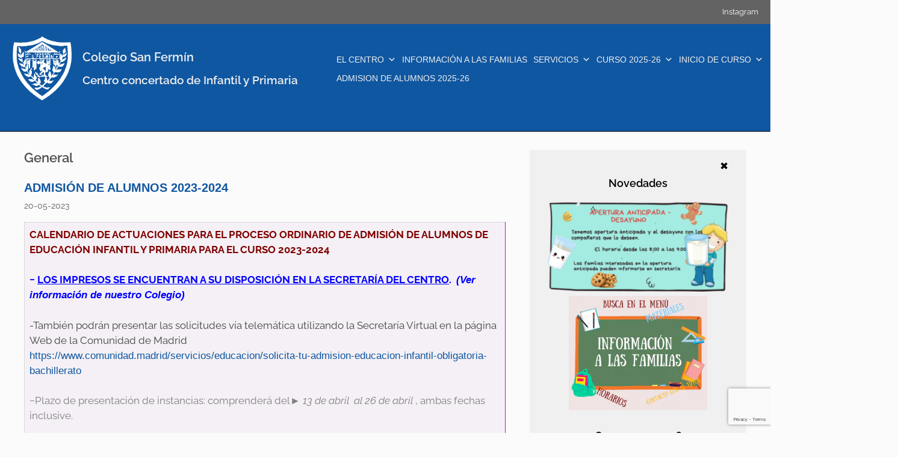

--- FILE ---
content_type: text/html; charset=UTF-8
request_url: https://www.colegiosanfermin.es/categoria/general/page/2/
body_size: 19553
content:
<!DOCTYPE html>
<html lang="es">
<head>
	<meta charset="UTF-8">
	
        <!--noptimize-->
        <script type = "text/javascript">

            // 
            // Get screen dimensions, device pixel ration and set in a cookie.
            // 
            
                            var screen_width = Math.max( screen.width, screen.height );
            
            var devicePixelRatio = window.devicePixelRatio ? window.devicePixelRatio : 1;

            document.cookie = 'resolution=' + screen_width + ',' + devicePixelRatio + '; SameSite=Strict; path=/';

        </script> 
        <!--/noptimize--> <meta name='robots' content='index, follow, max-image-preview:large, max-snippet:-1, max-video-preview:-1' />
<meta name="viewport" content="width=device-width, initial-scale=1">
	<!-- This site is optimized with the Yoast SEO plugin v26.7 - https://yoast.com/wordpress/plugins/seo/ -->
	<title>General archivos &#8211; Página 2 de 7 &#8211; Colegio San Fermín</title>
	<link rel="canonical" href="https://www.colegiosanfermin.es/categoria/general/page/2/" />
	<link rel="prev" href="https://www.colegiosanfermin.es/categoria/general/" />
	<link rel="next" href="https://www.colegiosanfermin.es/categoria/general/page/3/" />
	<meta property="og:locale" content="es_ES" />
	<meta property="og:type" content="article" />
	<meta property="og:title" content="General archivos &#8211; Página 2 de 7 &#8211; Colegio San Fermín" />
	<meta property="og:url" content="https://www.colegiosanfermin.es/categoria/general/" />
	<meta property="og:site_name" content="Colegio San Fermín" />
	<meta name="twitter:card" content="summary_large_image" />
	<script type="application/ld+json" class="yoast-schema-graph">{"@context":"https://schema.org","@graph":[{"@type":"CollectionPage","@id":"https://www.colegiosanfermin.es/categoria/general/","url":"https://www.colegiosanfermin.es/categoria/general/page/2/","name":"General archivos &#8211; Página 2 de 7 &#8211; Colegio San Fermín","isPartOf":{"@id":"https://www.colegiosanfermin.es/#website"},"breadcrumb":{"@id":"https://www.colegiosanfermin.es/categoria/general/page/2/#breadcrumb"},"inLanguage":"es"},{"@type":"BreadcrumbList","@id":"https://www.colegiosanfermin.es/categoria/general/page/2/#breadcrumb","itemListElement":[{"@type":"ListItem","position":1,"name":"Portada","item":"https://www.colegiosanfermin.es/"},{"@type":"ListItem","position":2,"name":"General"}]},{"@type":"WebSite","@id":"https://www.colegiosanfermin.es/#website","url":"https://www.colegiosanfermin.es/","name":"Colegio San Fermín","description":"Centro concertado de Infantil y Primaria","publisher":{"@id":"https://www.colegiosanfermin.es/#organization"},"potentialAction":[{"@type":"SearchAction","target":{"@type":"EntryPoint","urlTemplate":"https://www.colegiosanfermin.es/?s={search_term_string}"},"query-input":{"@type":"PropertyValueSpecification","valueRequired":true,"valueName":"search_term_string"}}],"inLanguage":"es"},{"@type":"Organization","@id":"https://www.colegiosanfermin.es/#organization","name":"Colegio San Fermín","url":"https://www.colegiosanfermin.es/","logo":{"@type":"ImageObject","inLanguage":"es","@id":"https://www.colegiosanfermin.es/#/schema/logo/image/","url":"https://www.colegiosanfermin.es/wp-content/uploads/2024/02/blanco_fondo_transparente_sin_margenes_150_162_20240227_184738_0000.png","contentUrl":"https://www.colegiosanfermin.es/wp-content/uploads/2024/02/blanco_fondo_transparente_sin_margenes_150_162_20240227_184738_0000.png","width":150,"height":162,"caption":"Colegio San Fermín"},"image":{"@id":"https://www.colegiosanfermin.es/#/schema/logo/image/"}}]}</script>
	<!-- / Yoast SEO plugin. -->


<link rel='dns-prefetch' href='//www.colegiosanfermin.es' />
<link rel='dns-prefetch' href='//www.googletagmanager.com' />
<style id='wp-img-auto-sizes-contain-inline-css'>
img:is([sizes=auto i],[sizes^="auto," i]){contain-intrinsic-size:3000px 1500px}
/*# sourceURL=wp-img-auto-sizes-contain-inline-css */
</style>
<link rel='stylesheet' id='wp-block-library-css' href='https://www.colegiosanfermin.es/wp-includes/css/dist/block-library/style.min.css?ver=2fcbfcd8566c6127dd4c232fd4dc2e8c' media='all' />
<style id='global-styles-inline-css'>
:root{--wp--preset--aspect-ratio--square: 1;--wp--preset--aspect-ratio--4-3: 4/3;--wp--preset--aspect-ratio--3-4: 3/4;--wp--preset--aspect-ratio--3-2: 3/2;--wp--preset--aspect-ratio--2-3: 2/3;--wp--preset--aspect-ratio--16-9: 16/9;--wp--preset--aspect-ratio--9-16: 9/16;--wp--preset--color--black: #000000;--wp--preset--color--cyan-bluish-gray: #abb8c3;--wp--preset--color--white: #ffffff;--wp--preset--color--pale-pink: #f78da7;--wp--preset--color--vivid-red: #cf2e2e;--wp--preset--color--luminous-vivid-orange: #ff6900;--wp--preset--color--luminous-vivid-amber: #fcb900;--wp--preset--color--light-green-cyan: #7bdcb5;--wp--preset--color--vivid-green-cyan: #00d084;--wp--preset--color--pale-cyan-blue: #8ed1fc;--wp--preset--color--vivid-cyan-blue: #0693e3;--wp--preset--color--vivid-purple: #9b51e0;--wp--preset--color--contrast: var(--contrast);--wp--preset--color--contrast-2: var(--contrast-2);--wp--preset--color--contrast-3: var(--contrast-3);--wp--preset--color--base: var(--base);--wp--preset--color--base-2: var(--base-2);--wp--preset--color--base-3: var(--base-3);--wp--preset--color--accent: var(--accent);--wp--preset--gradient--vivid-cyan-blue-to-vivid-purple: linear-gradient(135deg,rgb(6,147,227) 0%,rgb(155,81,224) 100%);--wp--preset--gradient--light-green-cyan-to-vivid-green-cyan: linear-gradient(135deg,rgb(122,220,180) 0%,rgb(0,208,130) 100%);--wp--preset--gradient--luminous-vivid-amber-to-luminous-vivid-orange: linear-gradient(135deg,rgb(252,185,0) 0%,rgb(255,105,0) 100%);--wp--preset--gradient--luminous-vivid-orange-to-vivid-red: linear-gradient(135deg,rgb(255,105,0) 0%,rgb(207,46,46) 100%);--wp--preset--gradient--very-light-gray-to-cyan-bluish-gray: linear-gradient(135deg,rgb(238,238,238) 0%,rgb(169,184,195) 100%);--wp--preset--gradient--cool-to-warm-spectrum: linear-gradient(135deg,rgb(74,234,220) 0%,rgb(151,120,209) 20%,rgb(207,42,186) 40%,rgb(238,44,130) 60%,rgb(251,105,98) 80%,rgb(254,248,76) 100%);--wp--preset--gradient--blush-light-purple: linear-gradient(135deg,rgb(255,206,236) 0%,rgb(152,150,240) 100%);--wp--preset--gradient--blush-bordeaux: linear-gradient(135deg,rgb(254,205,165) 0%,rgb(254,45,45) 50%,rgb(107,0,62) 100%);--wp--preset--gradient--luminous-dusk: linear-gradient(135deg,rgb(255,203,112) 0%,rgb(199,81,192) 50%,rgb(65,88,208) 100%);--wp--preset--gradient--pale-ocean: linear-gradient(135deg,rgb(255,245,203) 0%,rgb(182,227,212) 50%,rgb(51,167,181) 100%);--wp--preset--gradient--electric-grass: linear-gradient(135deg,rgb(202,248,128) 0%,rgb(113,206,126) 100%);--wp--preset--gradient--midnight: linear-gradient(135deg,rgb(2,3,129) 0%,rgb(40,116,252) 100%);--wp--preset--font-size--small: 13px;--wp--preset--font-size--medium: 20px;--wp--preset--font-size--large: 36px;--wp--preset--font-size--x-large: 42px;--wp--preset--spacing--20: 0.44rem;--wp--preset--spacing--30: 0.67rem;--wp--preset--spacing--40: 1rem;--wp--preset--spacing--50: 1.5rem;--wp--preset--spacing--60: 2.25rem;--wp--preset--spacing--70: 3.38rem;--wp--preset--spacing--80: 5.06rem;--wp--preset--shadow--natural: 6px 6px 9px rgba(0, 0, 0, 0.2);--wp--preset--shadow--deep: 12px 12px 50px rgba(0, 0, 0, 0.4);--wp--preset--shadow--sharp: 6px 6px 0px rgba(0, 0, 0, 0.2);--wp--preset--shadow--outlined: 6px 6px 0px -3px rgb(255, 255, 255), 6px 6px rgb(0, 0, 0);--wp--preset--shadow--crisp: 6px 6px 0px rgb(0, 0, 0);}:where(.is-layout-flex){gap: 0.5em;}:where(.is-layout-grid){gap: 0.5em;}body .is-layout-flex{display: flex;}.is-layout-flex{flex-wrap: wrap;align-items: center;}.is-layout-flex > :is(*, div){margin: 0;}body .is-layout-grid{display: grid;}.is-layout-grid > :is(*, div){margin: 0;}:where(.wp-block-columns.is-layout-flex){gap: 2em;}:where(.wp-block-columns.is-layout-grid){gap: 2em;}:where(.wp-block-post-template.is-layout-flex){gap: 1.25em;}:where(.wp-block-post-template.is-layout-grid){gap: 1.25em;}.has-black-color{color: var(--wp--preset--color--black) !important;}.has-cyan-bluish-gray-color{color: var(--wp--preset--color--cyan-bluish-gray) !important;}.has-white-color{color: var(--wp--preset--color--white) !important;}.has-pale-pink-color{color: var(--wp--preset--color--pale-pink) !important;}.has-vivid-red-color{color: var(--wp--preset--color--vivid-red) !important;}.has-luminous-vivid-orange-color{color: var(--wp--preset--color--luminous-vivid-orange) !important;}.has-luminous-vivid-amber-color{color: var(--wp--preset--color--luminous-vivid-amber) !important;}.has-light-green-cyan-color{color: var(--wp--preset--color--light-green-cyan) !important;}.has-vivid-green-cyan-color{color: var(--wp--preset--color--vivid-green-cyan) !important;}.has-pale-cyan-blue-color{color: var(--wp--preset--color--pale-cyan-blue) !important;}.has-vivid-cyan-blue-color{color: var(--wp--preset--color--vivid-cyan-blue) !important;}.has-vivid-purple-color{color: var(--wp--preset--color--vivid-purple) !important;}.has-black-background-color{background-color: var(--wp--preset--color--black) !important;}.has-cyan-bluish-gray-background-color{background-color: var(--wp--preset--color--cyan-bluish-gray) !important;}.has-white-background-color{background-color: var(--wp--preset--color--white) !important;}.has-pale-pink-background-color{background-color: var(--wp--preset--color--pale-pink) !important;}.has-vivid-red-background-color{background-color: var(--wp--preset--color--vivid-red) !important;}.has-luminous-vivid-orange-background-color{background-color: var(--wp--preset--color--luminous-vivid-orange) !important;}.has-luminous-vivid-amber-background-color{background-color: var(--wp--preset--color--luminous-vivid-amber) !important;}.has-light-green-cyan-background-color{background-color: var(--wp--preset--color--light-green-cyan) !important;}.has-vivid-green-cyan-background-color{background-color: var(--wp--preset--color--vivid-green-cyan) !important;}.has-pale-cyan-blue-background-color{background-color: var(--wp--preset--color--pale-cyan-blue) !important;}.has-vivid-cyan-blue-background-color{background-color: var(--wp--preset--color--vivid-cyan-blue) !important;}.has-vivid-purple-background-color{background-color: var(--wp--preset--color--vivid-purple) !important;}.has-black-border-color{border-color: var(--wp--preset--color--black) !important;}.has-cyan-bluish-gray-border-color{border-color: var(--wp--preset--color--cyan-bluish-gray) !important;}.has-white-border-color{border-color: var(--wp--preset--color--white) !important;}.has-pale-pink-border-color{border-color: var(--wp--preset--color--pale-pink) !important;}.has-vivid-red-border-color{border-color: var(--wp--preset--color--vivid-red) !important;}.has-luminous-vivid-orange-border-color{border-color: var(--wp--preset--color--luminous-vivid-orange) !important;}.has-luminous-vivid-amber-border-color{border-color: var(--wp--preset--color--luminous-vivid-amber) !important;}.has-light-green-cyan-border-color{border-color: var(--wp--preset--color--light-green-cyan) !important;}.has-vivid-green-cyan-border-color{border-color: var(--wp--preset--color--vivid-green-cyan) !important;}.has-pale-cyan-blue-border-color{border-color: var(--wp--preset--color--pale-cyan-blue) !important;}.has-vivid-cyan-blue-border-color{border-color: var(--wp--preset--color--vivid-cyan-blue) !important;}.has-vivid-purple-border-color{border-color: var(--wp--preset--color--vivid-purple) !important;}.has-vivid-cyan-blue-to-vivid-purple-gradient-background{background: var(--wp--preset--gradient--vivid-cyan-blue-to-vivid-purple) !important;}.has-light-green-cyan-to-vivid-green-cyan-gradient-background{background: var(--wp--preset--gradient--light-green-cyan-to-vivid-green-cyan) !important;}.has-luminous-vivid-amber-to-luminous-vivid-orange-gradient-background{background: var(--wp--preset--gradient--luminous-vivid-amber-to-luminous-vivid-orange) !important;}.has-luminous-vivid-orange-to-vivid-red-gradient-background{background: var(--wp--preset--gradient--luminous-vivid-orange-to-vivid-red) !important;}.has-very-light-gray-to-cyan-bluish-gray-gradient-background{background: var(--wp--preset--gradient--very-light-gray-to-cyan-bluish-gray) !important;}.has-cool-to-warm-spectrum-gradient-background{background: var(--wp--preset--gradient--cool-to-warm-spectrum) !important;}.has-blush-light-purple-gradient-background{background: var(--wp--preset--gradient--blush-light-purple) !important;}.has-blush-bordeaux-gradient-background{background: var(--wp--preset--gradient--blush-bordeaux) !important;}.has-luminous-dusk-gradient-background{background: var(--wp--preset--gradient--luminous-dusk) !important;}.has-pale-ocean-gradient-background{background: var(--wp--preset--gradient--pale-ocean) !important;}.has-electric-grass-gradient-background{background: var(--wp--preset--gradient--electric-grass) !important;}.has-midnight-gradient-background{background: var(--wp--preset--gradient--midnight) !important;}.has-small-font-size{font-size: var(--wp--preset--font-size--small) !important;}.has-medium-font-size{font-size: var(--wp--preset--font-size--medium) !important;}.has-large-font-size{font-size: var(--wp--preset--font-size--large) !important;}.has-x-large-font-size{font-size: var(--wp--preset--font-size--x-large) !important;}
/*# sourceURL=global-styles-inline-css */
</style>

<style id='classic-theme-styles-inline-css'>
/*! This file is auto-generated */
.wp-block-button__link{color:#fff;background-color:#32373c;border-radius:9999px;box-shadow:none;text-decoration:none;padding:calc(.667em + 2px) calc(1.333em + 2px);font-size:1.125em}.wp-block-file__button{background:#32373c;color:#fff;text-decoration:none}
/*# sourceURL=/wp-includes/css/classic-themes.min.css */
</style>
<style id='dominant-color-styles-inline-css'>
img[data-dominant-color]:not(.has-transparency) { background-color: var(--dominant-color); }
/*# sourceURL=dominant-color-styles-inline-css */
</style>
<link rel='stylesheet' id='page-list-style-css' href='https://www.colegiosanfermin.es/wp-content/plugins/page-list/css/page-list.css?ver=5.9' media='all' />
<link rel='stylesheet' id='vsel-styles-css' href='https://www.colegiosanfermin.es/wp-content/plugins/very-simple-event-list/css/vsel-style.min.css?ver=2fcbfcd8566c6127dd4c232fd4dc2e8c' media='all' />
<link rel='stylesheet' id='megamenu-css' href='https://www.colegiosanfermin.es/wp-content/uploads/maxmegamenu/style.css?ver=e8e847' media='all' />
<link rel='stylesheet' id='dashicons-css' href='https://www.colegiosanfermin.es/wp-includes/css/dashicons.min.css?ver=2fcbfcd8566c6127dd4c232fd4dc2e8c' media='all' />
<link rel='stylesheet' id='generate-widget-areas-css' href='https://www.colegiosanfermin.es/wp-content/themes/generatepress/assets/css/components/widget-areas.min.css?ver=3.6.1' media='all' />
<link rel='stylesheet' id='generate-style-css' href='https://www.colegiosanfermin.es/wp-content/themes/generatepress/assets/css/main.min.css?ver=3.6.1' media='all' />
<style id='generate-style-inline-css'>
.is-right-sidebar{width:30%;}.is-left-sidebar{width:20%;}.site-content .content-area{width:70%;}@media (max-width: 1200px){.main-navigation .menu-toggle,.sidebar-nav-mobile:not(#sticky-placeholder){display:block;}.main-navigation ul,.gen-sidebar-nav,.main-navigation:not(.slideout-navigation):not(.toggled) .main-nav > ul,.has-inline-mobile-toggle #site-navigation .inside-navigation > *:not(.navigation-search):not(.main-nav){display:none;}.nav-align-right .inside-navigation,.nav-align-center .inside-navigation{justify-content:space-between;}.has-inline-mobile-toggle .mobile-menu-control-wrapper{display:flex;flex-wrap:wrap;}.has-inline-mobile-toggle .inside-header{flex-direction:row;text-align:left;flex-wrap:wrap;}.has-inline-mobile-toggle .header-widget,.has-inline-mobile-toggle #site-navigation{flex-basis:100%;}.nav-float-left .has-inline-mobile-toggle #site-navigation{order:10;}}
.dynamic-author-image-rounded{border-radius:100%;}.dynamic-featured-image, .dynamic-author-image{vertical-align:middle;}.one-container.blog .dynamic-content-template:not(:last-child), .one-container.archive .dynamic-content-template:not(:last-child){padding-bottom:0px;}.dynamic-entry-excerpt > p:last-child{margin-bottom:0px;}
/*# sourceURL=generate-style-inline-css */
</style>
<link rel='stylesheet' id='filebird-document-library-frontend-css' href='https://www.colegiosanfermin.es/wp-content/plugins/filebird-document-library/blocks/dist/index.css?ver=6.5.2' media='all' />
<link rel='stylesheet' id='generatepress-dynamic-css' href='https://www.colegiosanfermin.es/wp-content/uploads/generatepress/style.min.css?ver=1764611804' media='all' />
<link rel='stylesheet' id='generate-blog-images-css' href='https://www.colegiosanfermin.es/wp-content/plugins/gp-premium/blog/functions/css/featured-images.min.css?ver=2.5.5' media='all' />
<link rel='stylesheet' id='generate-secondary-nav-css' href='https://www.colegiosanfermin.es/wp-content/plugins/gp-premium/secondary-nav/functions/css/main.min.css?ver=2.5.5' media='all' />
<style id='generate-secondary-nav-inline-css'>
.secondary-navigation{background-color:#636363;}.secondary-navigation .main-nav ul li a,.secondary-navigation .menu-toggle,.secondary-menu-bar-items .menu-bar-item > a{color:#ffffff;}.secondary-navigation .secondary-menu-bar-items{color:#ffffff;}button.secondary-menu-toggle:hover,button.secondary-menu-toggle:focus{color:#ffffff;}.widget-area .secondary-navigation{margin-bottom:25px;}.secondary-navigation ul ul{background-color:#303030;top:auto;}.secondary-navigation .main-nav ul ul li a{color:#ffffff;}.secondary-navigation .main-nav ul li:not([class*="current-menu-"]):hover > a, .secondary-navigation .main-nav ul li:not([class*="current-menu-"]):focus > a, .secondary-navigation .main-nav ul li.sfHover:not([class*="current-menu-"]) > a, .secondary-menu-bar-items .menu-bar-item:hover > a{color:#ffffff;background-color:#303030;}.secondary-navigation .main-nav ul ul li:not([class*="current-menu-"]):hover > a,.secondary-navigation .main-nav ul ul li:not([class*="current-menu-"]):focus > a,.secondary-navigation .main-nav ul ul li.sfHover:not([class*="current-menu-"]) > a{color:#ffffff;background-color:#474747;}.secondary-navigation .main-nav ul li[class*="current-menu-"] > a{color:#222222;background-color:#ffffff;}.secondary-navigation .main-nav ul ul li[class*="current-menu-"] > a{color:#ffffff;background-color:#474747;}.secondary-navigation.toggled .dropdown-menu-toggle:before{display:none;}@media (max-width: 1200px) {.secondary-menu-bar-items .menu-bar-item:hover > a{background: none;color: #ffffff;}}
/*# sourceURL=generate-secondary-nav-inline-css */
</style>
<link rel='stylesheet' id='generate-secondary-nav-mobile-css' href='https://www.colegiosanfermin.es/wp-content/plugins/gp-premium/secondary-nav/functions/css/main-mobile.min.css?ver=2.5.5' media='all' />
<link rel='stylesheet' id='generate-navigation-branding-css' href='https://www.colegiosanfermin.es/wp-content/plugins/gp-premium/menu-plus/functions/css/navigation-branding-flex.min.css?ver=2.5.5' media='all' />
<style id='generate-navigation-branding-inline-css'>
.main-navigation.has-branding.grid-container .navigation-branding, .main-navigation.has-branding:not(.grid-container) .inside-navigation:not(.grid-container) .navigation-branding{margin-left:10px;}.main-navigation .sticky-navigation-logo, .main-navigation.navigation-stick .site-logo:not(.mobile-header-logo){display:none;}.main-navigation.navigation-stick .sticky-navigation-logo{display:block;}.navigation-branding img, .site-logo.mobile-header-logo img{height:50px;width:auto;}.navigation-branding .main-title{line-height:50px;}@media (max-width: 2058px){#site-navigation .navigation-branding, #sticky-navigation .navigation-branding{margin-left:10px;}}@media (max-width: 1200px){.main-navigation.has-branding.nav-align-center .menu-bar-items, .main-navigation.has-sticky-branding.navigation-stick.nav-align-center .menu-bar-items{margin-left:auto;}.navigation-branding{margin-right:auto;margin-left:10px;}.navigation-branding .main-title, .mobile-header-navigation .site-logo{margin-left:10px;}}
/*# sourceURL=generate-navigation-branding-inline-css */
</style>
<script async src="https://www.colegiosanfermin.es/wp-content/plugins/burst-statistics/assets/js/timeme/timeme.min.js?ver=1767981305" id="burst-timeme-js"></script>
<script src="https://www.colegiosanfermin.es/wp-includes/js/jquery/jquery.min.js?ver=3.7.1" id="jquery-core-js"></script>
<script src="https://www.colegiosanfermin.es/wp-includes/js/jquery/jquery-migrate.min.js?ver=3.4.1" id="jquery-migrate-js"></script>
<meta name="generator" content="dominant-color-images 1.2.0">
<meta name="generator" content="Site Kit by Google 1.170.0" /><link rel="icon" href="https://www.colegiosanfermin.es/wp-content/uploads/2021/04/cropped-cropped-ColegioSanFermin-LogoCabecera-32x32.png" sizes="32x32" />
<link rel="icon" href="https://www.colegiosanfermin.es/wp-content/uploads/2021/04/cropped-cropped-ColegioSanFermin-LogoCabecera-192x192.png" sizes="192x192" />
<link rel="apple-touch-icon" href="https://www.colegiosanfermin.es/wp-content/uploads/2021/04/cropped-cropped-ColegioSanFermin-LogoCabecera-180x180.png" />
<meta name="msapplication-TileImage" content="https://www.colegiosanfermin.es/wp-content/uploads/2021/04/cropped-cropped-ColegioSanFermin-LogoCabecera-270x270.png" />
<style type="text/css">/** Mega Menu CSS: fs **/</style>
</head>

<body class="archive paged category category-general category-1 wp-custom-logo wp-embed-responsive paged-2 category-paged-2 wp-theme-generatepress post-image-below-header post-image-aligned-center secondary-nav-above-header secondary-nav-aligned-right sticky-menu-slide mega-menu-primary mega-menu-max-mega-menu-1 right-sidebar nav-float-right one-container header-aligned-left dropdown-hover" itemtype="https://schema.org/Blog" itemscope data-burst_id="1" data-burst_type="category">
	<a class="screen-reader-text skip-link" href="#content" title="Saltar al contenido">Saltar al contenido</a>			<nav id="secondary-navigation" aria-label="Secondary" class="secondary-navigation" itemtype="https://schema.org/SiteNavigationElement" itemscope>
				<div class="inside-navigation grid-container grid-parent">
										<button class="menu-toggle secondary-menu-toggle">
						<span class="gp-icon icon-menu-bars"><svg viewBox="0 0 512 512" aria-hidden="true" xmlns="http://www.w3.org/2000/svg" width="1em" height="1em"><path d="M0 96c0-13.255 10.745-24 24-24h464c13.255 0 24 10.745 24 24s-10.745 24-24 24H24c-13.255 0-24-10.745-24-24zm0 160c0-13.255 10.745-24 24-24h464c13.255 0 24 10.745 24 24s-10.745 24-24 24H24c-13.255 0-24-10.745-24-24zm0 160c0-13.255 10.745-24 24-24h464c13.255 0 24 10.745 24 24s-10.745 24-24 24H24c-13.255 0-24-10.745-24-24z" /></svg><svg viewBox="0 0 512 512" aria-hidden="true" xmlns="http://www.w3.org/2000/svg" width="1em" height="1em"><path d="M71.029 71.029c9.373-9.372 24.569-9.372 33.942 0L256 222.059l151.029-151.03c9.373-9.372 24.569-9.372 33.942 0 9.372 9.373 9.372 24.569 0 33.942L289.941 256l151.03 151.029c9.372 9.373 9.372 24.569 0 33.942-9.373 9.372-24.569 9.372-33.942 0L256 289.941l-151.029 151.03c-9.373 9.372-24.569 9.372-33.942 0-9.372-9.373-9.372-24.569 0-33.942L222.059 256 71.029 104.971c-9.372-9.373-9.372-24.569 0-33.942z" /></svg></span><span class="mobile-menu">Menu</span>					</button>
					<div class="main-nav"><ul id="menu-menu-superior" class=" secondary-menu sf-menu"><li id="menu-item-15006" class="menu-item menu-item-type-custom menu-item-object-custom menu-item-15006"><a href="https://www.instagram.com/colegiosanfermin">Instagram</a></li>
</ul></div>				</div><!-- .inside-navigation -->
			</nav><!-- #secondary-navigation -->
					<header class="site-header grid-container has-inline-mobile-toggle" id="masthead" aria-label="Sitio"  itemtype="https://schema.org/WPHeader" itemscope>
			<div class="inside-header grid-container">
				<div class="site-branding-container"><div class="site-logo">
					<a href="https://www.colegiosanfermin.es/" rel="home">
						<img  class="header-image is-logo-image" alt="Colegio San Fermín" src="https://www.colegiosanfermin.es/wp-content/uploads/2024/07/blanco_fondo_plano_transparente_150_162_20240227_184738_0000_recortada.png" width="285" height="307" />
					</a>
				</div><div class="site-branding">
						<p class="main-title" itemprop="headline">
					<a href="https://www.colegiosanfermin.es/" rel="home">Colegio San Fermín</a>
				</p>
						<p class="site-description" itemprop="description">Centro concertado de Infantil y Primaria</p>
					</div></div>	<nav class="main-navigation mobile-menu-control-wrapper" id="mobile-menu-control-wrapper" aria-label="Cambiar a móvil">
				<button data-nav="site-navigation" class="menu-toggle" aria-controls="primary-menu" aria-expanded="false">
			<span class="gp-icon icon-menu-bars"><svg viewBox="0 0 512 512" aria-hidden="true" xmlns="http://www.w3.org/2000/svg" width="1em" height="1em"><path d="M0 96c0-13.255 10.745-24 24-24h464c13.255 0 24 10.745 24 24s-10.745 24-24 24H24c-13.255 0-24-10.745-24-24zm0 160c0-13.255 10.745-24 24-24h464c13.255 0 24 10.745 24 24s-10.745 24-24 24H24c-13.255 0-24-10.745-24-24zm0 160c0-13.255 10.745-24 24-24h464c13.255 0 24 10.745 24 24s-10.745 24-24 24H24c-13.255 0-24-10.745-24-24z" /></svg><svg viewBox="0 0 512 512" aria-hidden="true" xmlns="http://www.w3.org/2000/svg" width="1em" height="1em"><path d="M71.029 71.029c9.373-9.372 24.569-9.372 33.942 0L256 222.059l151.029-151.03c9.373-9.372 24.569-9.372 33.942 0 9.372 9.373 9.372 24.569 0 33.942L289.941 256l151.03 151.029c9.372 9.373 9.372 24.569 0 33.942-9.373 9.372-24.569 9.372-33.942 0L256 289.941l-151.029 151.03c-9.373 9.372-24.569 9.372-33.942 0-9.372-9.373-9.372-24.569 0-33.942L222.059 256 71.029 104.971c-9.372-9.373-9.372-24.569 0-33.942z" /></svg></span><span class="screen-reader-text">Menú</span>		</button>
	</nav>
			<nav class="has-sticky-branding main-navigation sub-menu-right" id="site-navigation" aria-label="Principal"  itemtype="https://schema.org/SiteNavigationElement" itemscope>
			<div class="inside-navigation grid-container">
								<button class="menu-toggle" aria-controls="primary-menu" aria-expanded="false">
					<span class="gp-icon icon-menu-bars"><svg viewBox="0 0 512 512" aria-hidden="true" xmlns="http://www.w3.org/2000/svg" width="1em" height="1em"><path d="M0 96c0-13.255 10.745-24 24-24h464c13.255 0 24 10.745 24 24s-10.745 24-24 24H24c-13.255 0-24-10.745-24-24zm0 160c0-13.255 10.745-24 24-24h464c13.255 0 24 10.745 24 24s-10.745 24-24 24H24c-13.255 0-24-10.745-24-24zm0 160c0-13.255 10.745-24 24-24h464c13.255 0 24 10.745 24 24s-10.745 24-24 24H24c-13.255 0-24-10.745-24-24z" /></svg><svg viewBox="0 0 512 512" aria-hidden="true" xmlns="http://www.w3.org/2000/svg" width="1em" height="1em"><path d="M71.029 71.029c9.373-9.372 24.569-9.372 33.942 0L256 222.059l151.029-151.03c9.373-9.372 24.569-9.372 33.942 0 9.372 9.373 9.372 24.569 0 33.942L289.941 256l151.03 151.029c9.372 9.373 9.372 24.569 0 33.942-9.373 9.372-24.569 9.372-33.942 0L256 289.941l-151.029 151.03c-9.373 9.372-24.569 9.372-33.942 0-9.372-9.373-9.372-24.569 0-33.942L222.059 256 71.029 104.971c-9.372-9.373-9.372-24.569 0-33.942z" /></svg></span><span class="screen-reader-text">Menú</span>				</button>
				<div id="mega-menu-wrap-primary" class="mega-menu-wrap"><div class="mega-menu-toggle"><div class="mega-toggle-blocks-left"><div class='mega-toggle-block mega-menu-toggle-animated-block mega-toggle-block-1' id='mega-toggle-block-1'><button aria-label="Menú" class="mega-toggle-animated mega-toggle-animated-slider" type="button" aria-expanded="false">
                  <span class="mega-toggle-animated-box">
                    <span class="mega-toggle-animated-inner"></span>
                  </span>
                </button></div></div><div class="mega-toggle-blocks-center"></div><div class="mega-toggle-blocks-right"></div></div><ul id="mega-menu-primary" class="mega-menu max-mega-menu mega-menu-horizontal mega-no-js" data-event="hover_intent" data-effect="disabled" data-effect-speed="200" data-effect-mobile="disabled" data-effect-speed-mobile="0" data-mobile-force-width="body" data-second-click="close" data-document-click="collapse" data-vertical-behaviour="standard" data-breakpoint="1200" data-unbind="false" data-mobile-state="collapse_all" data-mobile-direction="vertical" data-hover-intent-timeout="300" data-hover-intent-interval="100"><li class="mega-menu-item mega-menu-item-type-custom mega-menu-item-object-custom mega-menu-item-has-children mega-align-bottom-left mega-menu-flyout mega-menu-item-1842" id="mega-menu-item-1842"><a class="mega-menu-link" href="#" aria-expanded="false" tabindex="0">EL CENTRO<span class="mega-indicator" aria-hidden="true"></span></a>
<ul class="mega-sub-menu">
<li class="mega-menu-item mega-menu-item-type-post_type mega-menu-item-object-page mega-menu-item-13863" id="mega-menu-item-13863"><a class="mega-menu-link" href="https://www.colegiosanfermin.es/el-centro/ensenanzas/">Enseñanzas</a></li><li class="mega-menu-item mega-menu-item-type-post_type mega-menu-item-object-page mega-menu-item-23" id="mega-menu-item-23"><a class="mega-menu-link" href="https://www.colegiosanfermin.es/el-centro/profesorado/">Profesorado</a></li><li class="mega-menu-item mega-menu-item-type-post_type mega-menu-item-object-page mega-menu-item-25" id="mega-menu-item-25"><a class="mega-menu-link" href="https://www.colegiosanfermin.es/el-centro/consejo-escolar/">Consejo Escolar</a></li><li class="mega-menu-item mega-menu-item-type-post_type mega-menu-item-object-page mega-menu-item-has-children mega-menu-item-24" id="mega-menu-item-24"><a class="mega-menu-link" href="https://www.colegiosanfermin.es/el-centro/ampa/" aria-expanded="false">AMPA<span class="mega-indicator" aria-hidden="true"></span></a>
	<ul class="mega-sub-menu">
<li class="mega-menu-item mega-menu-item-type-post_type mega-menu-item-object-page mega-menu-item-5304" id="mega-menu-item-5304"><a class="mega-menu-link" href="https://www.colegiosanfermin.es/el-centro/ampa/colaboraciones-del-ampa/">Colaboraciones</a></li>	</ul>
</li><li class="mega-menu-item mega-menu-item-type-post_type mega-menu-item-object-page mega-menu-item-5437" id="mega-menu-item-5437"><a class="mega-menu-link" href="https://www.colegiosanfermin.es/el-centro/documentos-del-centro/">Documentos del Centro</a></li><li class="mega-menu-item mega-menu-item-type-post_type mega-menu-item-object-page mega-menu-item-14576" id="mega-menu-item-14576"><a class="mega-menu-link" href="https://www.colegiosanfermin.es/el-centro/trabaja-con-nosotros/">Trabaja con nosotros</a></li><li class="mega-menu-item mega-menu-item-type-post_type mega-menu-item-object-page mega-menu-item-13673" id="mega-menu-item-13673"><a class="mega-menu-link" href="https://www.colegiosanfermin.es/el-centro/dotaciones-del-aula/">Dotaciones multimedia del aula</a></li><li class="mega-menu-item mega-menu-item-type-post_type mega-menu-item-object-page mega-menu-item-764" id="mega-menu-item-764"><a class="mega-menu-link" href="https://www.colegiosanfermin.es/el-centro/donde-estamos/">Dónde estamos</a></li></ul>
</li><li class="mega-menu-item mega-menu-item-type-post_type mega-menu-item-object-page mega-align-bottom-left mega-menu-flyout mega-menu-item-13588" id="mega-menu-item-13588"><a class="mega-menu-link" href="https://www.colegiosanfermin.es/informacion-a-las-familias-25-26/" tabindex="0">INFORMACIÓN A LAS FAMILIAS</a></li><li class="mega-menu-item mega-menu-item-type-custom mega-menu-item-object-custom mega-menu-item-has-children mega-align-bottom-left mega-menu-flyout mega-menu-item-1844" id="mega-menu-item-1844"><a class="mega-menu-link" href="#" aria-expanded="false" tabindex="0">SERVICIOS<span class="mega-indicator" aria-hidden="true"></span></a>
<ul class="mega-sub-menu">
<li class="mega-menu-item mega-menu-item-type-post_type mega-menu-item-object-page mega-menu-item-8682" id="mega-menu-item-8682"><a class="mega-menu-link" href="https://www.colegiosanfermin.es/servicios/secretaria/">Secretaría</a></li><li class="mega-menu-item mega-menu-item-type-post_type mega-menu-item-object-page mega-menu-item-12715" id="mega-menu-item-12715"><a class="mega-menu-link" href="https://www.colegiosanfermin.es/servicios/apertura-anticipada/">Apertura Anticipada</a></li><li class="mega-menu-item mega-menu-item-type-post_type mega-menu-item-object-page mega-menu-item-has-children mega-menu-item-28" id="mega-menu-item-28"><a class="mega-menu-link" href="https://www.colegiosanfermin.es/servicios/comedor/" aria-expanded="false">Comedor<span class="mega-indicator" aria-hidden="true"></span></a>
	<ul class="mega-sub-menu">
<li class="mega-menu-item mega-menu-item-type-custom mega-menu-item-object-custom mega-menu-item-15254" id="mega-menu-item-15254"><a class="mega-menu-link" href="https://www.colectividadeschabe.com/sanfermin/">Menús</a></li>	</ul>
</li><li class="mega-menu-item mega-menu-item-type-post_type mega-menu-item-object-page mega-menu-item-7145" id="mega-menu-item-7145"><a class="mega-menu-link" href="https://www.colegiosanfermin.es/servicios/actividades-complementarias/">Servicios Complementarios</a></li><li class="mega-menu-item mega-menu-item-type-post_type mega-menu-item-object-page mega-menu-item-7146" id="mega-menu-item-7146"><a class="mega-menu-link" href="https://www.colegiosanfermin.es/servicios/actividades-extraescolares/">Actividades Complementarias (Excursiones y Extraescolares)</a></li></ul>
</li><li class="mega-menu-item mega-menu-item-type-post_type mega-menu-item-object-page mega-menu-item-has-children mega-align-bottom-left mega-menu-flyout mega-menu-item-13263" id="mega-menu-item-13263"><a class="mega-menu-link" href="https://www.colegiosanfermin.es/curso-2025-2026/" aria-expanded="false" tabindex="0">CURSO 2025-26<span class="mega-indicator" aria-hidden="true"></span></a>
<ul class="mega-sub-menu">
<li class="mega-menu-item mega-menu-item-type-post_type mega-menu-item-object-page mega-menu-item-759" id="mega-menu-item-759"><a class="mega-menu-link" href="https://www.colegiosanfermin.es/curso-2025-2026/horario/">Horario</a></li><li class="mega-menu-item mega-menu-item-type-post_type mega-menu-item-object-page mega-menu-item-10554" id="mega-menu-item-10554"><a class="mega-menu-link" href="https://www.colegiosanfermin.es/curso-2025-2026/calendario-escolar/">Calendario escolar</a></li><li class="mega-menu-item mega-menu-item-type-post_type mega-menu-item-object-page mega-menu-item-14688" id="mega-menu-item-14688"><a class="mega-menu-link" href="https://www.colegiosanfermin.es/curso-2025-2026/entradas-y-salidas/">Entradas y salidas</a></li><li class="mega-menu-item mega-menu-item-type-post_type mega-menu-item-object-page mega-menu-item-10637" id="mega-menu-item-10637"><a class="mega-menu-link" href="https://www.colegiosanfermin.es/curso-2025-2026/libros-de-texto/">Libros de texto</a></li><li class="mega-menu-item mega-menu-item-type-post_type mega-menu-item-object-page mega-menu-item-8870" id="mega-menu-item-8870"><a class="mega-menu-link" href="https://www.colegiosanfermin.es/curso-2025-2026/uniforme-escolar/">Uniforme escolar</a></li><li class="mega-menu-item mega-menu-item-type-post_type mega-menu-item-object-page mega-menu-item-14457" id="mega-menu-item-14457"><a class="mega-menu-link" href="https://www.colegiosanfermin.es/curso-2025-2026/hoja-del-mes/">Hoja del mes</a></li></ul>
</li><li class="mega-menu-item mega-menu-item-type-post_type mega-menu-item-object-page mega-menu-item-has-children mega-align-bottom-left mega-menu-flyout mega-menu-item-13704" id="mega-menu-item-13704"><a class="mega-menu-link" href="https://www.colegiosanfermin.es/inicio-de-curso/" aria-expanded="false" tabindex="0">INICIO DE CURSO<span class="mega-indicator" aria-hidden="true"></span></a>
<ul class="mega-sub-menu">
<li class="mega-menu-item mega-menu-item-type-post_type mega-menu-item-object-page mega-menu-item-9020" id="mega-menu-item-9020"><a class="mega-menu-link" href="https://www.colegiosanfermin.es/inicio-de-curso/educacion-infantil-3-anos-23-24/">Ed. infantil 3 años</a></li><li class="mega-menu-item mega-menu-item-type-post_type mega-menu-item-object-page mega-menu-item-9018" id="mega-menu-item-9018"><a class="mega-menu-link" href="https://www.colegiosanfermin.es/inicio-de-curso/educacion-infantil-4-anos-23-24/">Ed. Infantil 4 años</a></li><li class="mega-menu-item mega-menu-item-type-post_type mega-menu-item-object-page mega-menu-item-9013" id="mega-menu-item-9013"><a class="mega-menu-link" href="https://www.colegiosanfermin.es/inicio-de-curso/educacion-infantil-5-anos-23-24/">Ed. Infantil 5 años</a></li><li class="mega-menu-item mega-menu-item-type-post_type mega-menu-item-object-page mega-menu-item-9047" id="mega-menu-item-9047"><a class="mega-menu-link" href="https://www.colegiosanfermin.es/inicio-de-curso/1o-educacion-primaria-23-24/">1º Ed. Primaria</a></li><li class="mega-menu-item mega-menu-item-type-post_type mega-menu-item-object-page mega-menu-item-9046" id="mega-menu-item-9046"><a class="mega-menu-link" href="https://www.colegiosanfermin.es/inicio-de-curso/2o-educacion-primaria-23-24/">2º Ed. Primaria</a></li><li class="mega-menu-item mega-menu-item-type-post_type mega-menu-item-object-page mega-menu-item-9045" id="mega-menu-item-9045"><a class="mega-menu-link" href="https://www.colegiosanfermin.es/inicio-de-curso/3o-educacion-primaria-23-24/">3º Ed. Primaria</a></li><li class="mega-menu-item mega-menu-item-type-post_type mega-menu-item-object-page mega-menu-item-9044" id="mega-menu-item-9044"><a class="mega-menu-link" href="https://www.colegiosanfermin.es/inicio-de-curso/4o-educacion-primaria-23-24/">4º Ed. Primaria</a></li><li class="mega-menu-item mega-menu-item-type-post_type mega-menu-item-object-page mega-menu-item-9043" id="mega-menu-item-9043"><a class="mega-menu-link" href="https://www.colegiosanfermin.es/inicio-de-curso/5o-educacion-primaria-23-24/">5º Ed. Primaria</a></li><li class="mega-menu-item mega-menu-item-type-post_type mega-menu-item-object-page mega-menu-item-9042" id="mega-menu-item-9042"><a class="mega-menu-link" href="https://www.colegiosanfermin.es/inicio-de-curso/6o-educacion-primaria-23-24/">6º Ed. Primaria</a></li></ul>
</li><li class="mega-menu-item mega-menu-item-type-post_type mega-menu-item-object-page mega-align-bottom-left mega-menu-flyout mega-menu-item-15001" id="mega-menu-item-15001"><a class="mega-menu-link" href="https://www.colegiosanfermin.es/admision-de-alumnos-2025-26/" tabindex="0">ADMISION DE ALUMNOS 2025-26</a></li></ul></div>			</div>
		</nav>
					</div>
		</header>
		
	<div class="site grid-container container hfeed" id="page">
				<div class="site-content" id="content">
			
	<div class="content-area" id="primary">
		<main class="site-main" id="main">
					<header class="page-header" aria-label="Página">
			
			<h1 class="page-title">
				General			</h1>

					</header>
		<article id="post-11920" class="post-11920 post type-post status-publish format-standard hentry category-curso-2022-2023 category-general" itemtype="https://schema.org/CreativeWork" itemscope>
	<div class="inside-article">
					<header class="entry-header">
				<h2 class="entry-title" itemprop="headline"><a href="https://www.colegiosanfermin.es/2023/05/20/11920/" rel="bookmark">ADMISIÓN DE ALUMNOS  2023-2024</a></h2>		<div class="entry-meta">
			<span class="posted-on"><time class="updated" datetime="2023-05-31T13:03:04+02:00" itemprop="dateModified">31-05-2023</time><time class="entry-date published" datetime="2023-05-20T12:34:04+02:00" itemprop="datePublished">20-05-2023</time></span> 		</div>
					</header>
			
			<div class="entry-content" itemprop="text">
				<table style="border-collapse: collapse; width: 100%;">
<tbody>
<tr>
<td style="width: 100%; border-color: #b50cf7; background-color: #f4f0f5;"><span style="color: #800000;"><strong>CALENDARIO DE ACTUACIONES PARA EL PROCESO ORDINARIO DE ADMISIÓN DE ALUMNOS DE EDUCACIÓN INFANTIL Y PRIMARIA PARA EL CURSO 2023-2024</strong></span></p>
<p><span style="color: #0000ff;"><strong>− <u>LOS IMPRESOS SE ENCUENTRAN A SU DISPOSICIÓN EN LA SECRETARÍA DEL CENTRO</u>.  </strong><a style="color: #0000ff;" href="https://www.colegiosanfermin.es/admision-de-alumnos/"><strong><em>(Ver información de nuestro Colegio)</em></strong></a></span></p>
<p>-También podrán presentar las solicitudes vía telemática utilizando la Secretaría Virtual en la página Web de la Comunidad de Madrid<br />
<a href="https://www.comunidad.madrid/servicios/educacion/solicita-tu-admision-educacion-infantil-obligatoria-bachillerato">https://www.comunidad.madrid/servicios/educacion/solicita-tu-admision-educacion-infantil-obligatoria-bachillerato</a></p>
<p><span style="color: #808080;">−Plazo de presentación de instancias: comprenderá del<em>► 13 de </em><em>abril  al 26 de abril</em> , ambas fechas inclusive.</span></p>
<p><span style="color: #808080;">− Publicación de la<a style="color: #808080;" href="https://www.colegiosanfermin.es/wp-content/uploads/2021/05/Listado-de-solicitudes-recibidas..pdf"> lista provisional de todos los alumnos que ha solicitado</a> el centro en primera opción: 9 de mayo.<br />
− <u>Reclamaciones</u> a las listas provisionales: 10,11 y 12 de mayo.</span></p>
<p><span style="color: #808080;">− Publicación de la <u>lista provisional con la puntuación</u> de alumnos en el centro solicitado: 18 de mayo. (Ya se pueden consultar en Secretaría)<br />
− <u>Reclamaciones</u> a las listas provisionales de las puntuaciones: 18, 19 y 22 de mayo. </span></p>
<h3><strong><span style="color: #0000ff;">− Publicación de la <u>lista definitiva de la puntuación</u> de alumnos en el centro solicitado: 30 de mayo.</span> </strong></h3>
<p><span style="color: #0000ff;"><strong>− Publicación de la lista definitiva de adjudicación de vacantes por el colegio: 7 de junio de 2023</strong></span></p>
<p><strong>− Plazo de matriculación en los centros de Educación Infantil y Primaria: 13 a 29 de junio de 2023</strong></p>
<p><a href="https://www.comunidad.madrid/servicios/educacion/solicita-tu-admision-educacion-infantil-obligatoria-bachillerato"><strong>Más información…</strong></a></td>
</tr>
</tbody>
</table>
<table style="border-collapse: collapse; width: 13.874%;">
<tbody>
<tr>
<td style="width: 100%;"><a href="https://www.colegiosanfermin.es/admision-de-alumnos/"><img decoding="async" class="alignright" src="https://www.colegiosanfermin.es/wp-content/uploads/2022/01/admision_de_alumnos.png.webp" alt="Admisión de alumnos 2021-22" /></a></td>
</tr>
</tbody>
</table>			</div>

					<footer class="entry-meta" aria-label="Meta de entradas">
			<span class="cat-links"><span class="gp-icon icon-categories"><svg viewBox="0 0 512 512" aria-hidden="true" xmlns="http://www.w3.org/2000/svg" width="1em" height="1em"><path d="M0 112c0-26.51 21.49-48 48-48h110.014a48 48 0 0143.592 27.907l12.349 26.791A16 16 0 00228.486 128H464c26.51 0 48 21.49 48 48v224c0 26.51-21.49 48-48 48H48c-26.51 0-48-21.49-48-48V112z" /></svg></span><span class="screen-reader-text">Categorías </span><a href="https://www.colegiosanfermin.es/categoria/curso-2022-2023/" rel="category tag">Curso 2022-2023</a>, <a href="https://www.colegiosanfermin.es/categoria/general/" rel="category tag">General</a></span> 		</footer>
			</div>
</article>
<article id="post-11993" class="post-11993 post type-post status-publish format-standard hentry category-curso-2022-2023 category-general" itemtype="https://schema.org/CreativeWork" itemscope>
	<div class="inside-article">
					<header class="entry-header">
						<div class="entry-meta">
			<span class="posted-on"><time class="entry-date published" datetime="2023-05-08T16:14:06+02:00" itemprop="datePublished">08-05-2023</time></span> 		</div>
					</header>
			
			<div class="entry-content" itemprop="text">
				<p><img fetchpriority="high" decoding="async" class="alignnone  wp-image-12001" src="https://www.colegiosanfermin.es/wp-content/uploads/2023/05/Listas-solicitudes-23-24.png.webp" alt="" width="1261" height="1261" srcset="https://www.colegiosanfermin.es/wp-content/uploads/2023/05/Listas-solicitudes-23-24.png.webp 1080w, https://www.colegiosanfermin.es/wp-content/uploads/2023/05/Listas-solicitudes-23-24-300x300.png.webp 300w,  https://www.colegiosanfermin.es/wp-content/uploads/2023/05/Listas-solicitudes-23-24-1024x1024.png 1024w, https://www.colegiosanfermin.es/wp-content/uploads/2023/05/Listas-solicitudes-23-24-150x150.png.webp 150w, https://www.colegiosanfermin.es/wp-content/uploads/2023/05/Listas-solicitudes-23-24-768x768.png.webp 768w" sizes="(max-width: 1261px) 100vw, 1261px" /></p>			</div>

					<footer class="entry-meta" aria-label="Meta de entradas">
			<span class="cat-links"><span class="gp-icon icon-categories"><svg viewBox="0 0 512 512" aria-hidden="true" xmlns="http://www.w3.org/2000/svg" width="1em" height="1em"><path d="M0 112c0-26.51 21.49-48 48-48h110.014a48 48 0 0143.592 27.907l12.349 26.791A16 16 0 00228.486 128H464c26.51 0 48 21.49 48 48v224c0 26.51-21.49 48-48 48H48c-26.51 0-48-21.49-48-48V112z" /></svg></span><span class="screen-reader-text">Categorías </span><a href="https://www.colegiosanfermin.es/categoria/curso-2022-2023/" rel="category tag">Curso 2022-2023</a>, <a href="https://www.colegiosanfermin.es/categoria/general/" rel="category tag">General</a></span> 		</footer>
			</div>
</article>
<article id="post-11862" class="post-11862 post type-post status-publish format-standard hentry category-curso-2022-2023 category-general" itemtype="https://schema.org/CreativeWork" itemscope>
	<div class="inside-article">
					<header class="entry-header">
				<h2 class="entry-title" itemprop="headline"><a href="https://www.colegiosanfermin.es/2023/02/20/carnaval-2023/" rel="bookmark">CARNAVAL 2023</a></h2>		<div class="entry-meta">
			<span class="posted-on"><time class="updated" datetime="2023-02-22T09:25:42+01:00" itemprop="dateModified">22-02-2023</time><time class="entry-date published" datetime="2023-02-20T16:29:20+01:00" itemprop="datePublished">20-02-2023</time></span> 		</div>
					</header>
			
			<div class="entry-content" itemprop="text">
				<p>&nbsp;</p>
<table style="width: 100%; border-collapse: collapse; border-color: #000000; background-color: #bef7f4;">
<tbody>
<tr>
<td style="width: 100%;">
<h2 style="text-align: center;"><span style="color: #800080;">CARNAVAL 2023</span></h2>
</td>
</tr>
<tr>
<td style="width: 100%;">
<h3><span style="color: #800080;"><strong><img decoding="async" class="alignright" src="https://www.colegiosanfermin.es/wp-content/uploads/2023/02/Sardina-22-23-scaled.jpg.webp" width="475" height="254" /></strong></span></h3>
<p><strong><span style="color: #800080;">¡IMPORTANTE!   </span></strong></p>
<h3><span style="color: #800080;"><strong>El día 22 los alumnos saldrán a las cinco de la tarde del modo habitual y </strong></span><span style="color: #800080;"><strong>podrán venir disfrazados o con su ropa de calle desde las 9 de la</strong></span><span style="color: #800080;"><strong> mañana.</strong></span></h3>
</td>
</tr>
</tbody>
</table>
<p><img decoding="async" class="alignnone wp-image-11863" src="https://www.colegiosanfermin.es/wp-content/uploads/2023/02/Cartel-Carnaval-2023-scaled.jpg.webp" alt="" width="413" height="557" srcset="https://www.colegiosanfermin.es/wp-content/uploads/2023/02/Cartel-Carnaval-2023-scaled.jpg.webp 759w, https://www.colegiosanfermin.es/wp-content/uploads/2023/02/Cartel-Carnaval-2023-222x300.jpg.webp 222w, https://www.colegiosanfermin.es/wp-content/uploads/2023/02/Cartel-Carnaval-2023-768x1036.jpg.webp 768w, https://www.colegiosanfermin.es/wp-content/uploads/2023/02/Cartel-Carnaval-2023-1139x1536.jpg.webp 1139w, https://www.colegiosanfermin.es/wp-content/uploads/2023/02/Cartel-Carnaval-2023-1519x2048.jpg.webp 1519w" sizes="(max-width: 413px) 100vw, 413px" /></p>
<p><span style="color: #008000;"><strong>“ENTIERRO DE LA SARDINA”</strong></span></p>
<p>La Asociación de Vecinos de San Fermín ha organizado un pasacalle para celebrar el Entierro de la Sardina el próximo <u>miércoles 22 de febrero de 2023</u> con el siguiente programa:</p>
<p>LA CHARANGA REALIZARÁ EL SIGUIENTE RECORRIDO:</p>
<p>(16.00-16.15 h) SALIDA : CEIP República de Brasil, Avenida de los Fueros 34.</p>
<p>C/ Alozaina, C/ Torcal, C/ Torrox. Colegio La Natividad, C/ Teba,</p>
<p>C/ Cuevas Bajas, Avda de los Fueros, C/ Taconera, C/ Navascués, Colegio</p>
<p>San Fermín y E.I San Fermín. C/ Lecumberri, C/ Elizondo, Plaza Ojos de</p>
<p>Mezquita, C/ Carabelos, Camino de Perales.</p>
<p>17:30 h. LLEGADA: Parque C/ San Mario. Parroquia “MADRE DEL BUEN PASTOR”</p>
<p>18 H. Acto “ENTIERRO DE LA SARDINA Y CHOCOLATADA VECINAL”.</p>
<p><span style="color: #000000;"><strong>¡IMPORTANTE!</strong></span></p>
<h3><span style="color: #000000;"><strong>El día 22 los alumnos saldrán a las cinco de la tarde del modo habitual y podrán venir disfrazados o con su ropa de calle desde las 9 de la mañana.</strong></span></h3>
<p>Atentamente:</p>
<p style="text-align: right;">La Dirección.</p>
<p>&nbsp;</p>			</div>

					<footer class="entry-meta" aria-label="Meta de entradas">
			<span class="cat-links"><span class="gp-icon icon-categories"><svg viewBox="0 0 512 512" aria-hidden="true" xmlns="http://www.w3.org/2000/svg" width="1em" height="1em"><path d="M0 112c0-26.51 21.49-48 48-48h110.014a48 48 0 0143.592 27.907l12.349 26.791A16 16 0 00228.486 128H464c26.51 0 48 21.49 48 48v224c0 26.51-21.49 48-48 48H48c-26.51 0-48-21.49-48-48V112z" /></svg></span><span class="screen-reader-text">Categorías </span><a href="https://www.colegiosanfermin.es/categoria/curso-2022-2023/" rel="category tag">Curso 2022-2023</a>, <a href="https://www.colegiosanfermin.es/categoria/general/" rel="category tag">General</a></span> 		</footer>
			</div>
</article>
<article id="post-11842" class="post-11842 post type-post status-publish format-standard hentry category-curso-2022-2023 category-general" itemtype="https://schema.org/CreativeWork" itemscope>
	<div class="inside-article">
					<header class="entry-header">
						<div class="entry-meta">
			<span class="posted-on"><time class="entry-date published" datetime="2023-02-07T12:53:18+01:00" itemprop="datePublished">07-02-2023</time></span> 		</div>
					</header>
			
			<div class="entry-content" itemprop="text">
				<table style="height: 630px; width: 99.7294%; border-collapse: collapse; border-color: #240101; background-color: #f2e1e1;">
<tbody>
<tr style="height: 575px;">
<td style="width: 100%; height: 575px;">
<h3 style="text-align: center;"><span style="color: #993300;"><strong>“<em>CAMPAÑA DE LUCHA CONTRA EL HAMBRE, </em></strong><strong><em>LA POBREZA</em></strong><strong><em> Y</em></strong><strong><em> EL SUBDESARROLLO </em></strong><strong>”</strong></span></h3>
<p>Como es habitual en nuestro Colegio todos los años participamos en la aportación voluntaria de fondos para obras de carácter social.<img decoding="async" class="wp-image-11843 alignright" src="https://www.colegiosanfermin.es/wp-content/uploads/2023/02/manos-unidas-2023.png.webp" alt="" width="140" height="434" srcset="https://www.colegiosanfermin.es/wp-content/uploads/2023/02/manos-unidas-2023.png.webp 293w, https://www.colegiosanfermin.es/wp-content/uploads/2023/02/manos-unidas-2023-97x300.png.webp 97w" sizes="(max-width: 140px) 100vw, 140px" /></p>
<p>Las aportaciones serán recogidas en las clases por los profesores tutores, el miércoles 8, el jueves 9 y el viernes 10 de febrero.</p>
<p>La aportación mínima será de 1 moneda de 50 céntimos.</p>
<p>Los alumnos de 6º de Ed. Primaria serán los encargados de informar en las clases a sus compañeros sobre esta campaña y sus objetivos, así como de su seguimiento durante los tres días.</p>
<p>A partir del lunes 13 de febrero pondremos en el tablón de anuncios del Centro y en la página web del Colegio el resultado de esta campaña así como el resguardo de las aportaciones efectuadas.</p>
<p>Agradecemos de antemano vuestra generosidad.</p>
<p>La Dirección.</td>
</tr>
</tbody>
</table>
<h3></h3>
<p style="text-align: right;">			</div>

					<footer class="entry-meta" aria-label="Meta de entradas">
			<span class="cat-links"><span class="gp-icon icon-categories"><svg viewBox="0 0 512 512" aria-hidden="true" xmlns="http://www.w3.org/2000/svg" width="1em" height="1em"><path d="M0 112c0-26.51 21.49-48 48-48h110.014a48 48 0 0143.592 27.907l12.349 26.791A16 16 0 00228.486 128H464c26.51 0 48 21.49 48 48v224c0 26.51-21.49 48-48 48H48c-26.51 0-48-21.49-48-48V112z" /></svg></span><span class="screen-reader-text">Categorías </span><a href="https://www.colegiosanfermin.es/categoria/curso-2022-2023/" rel="category tag">Curso 2022-2023</a>, <a href="https://www.colegiosanfermin.es/categoria/general/" rel="category tag">General</a></span> 		</footer>
			</div>
</article>
<article id="post-11787" class="post-11787 post type-post status-publish format-standard hentry category-curso-2022-2023 category-general" itemtype="https://schema.org/CreativeWork" itemscope>
	<div class="inside-article">
					<header class="entry-header">
						<div class="entry-meta">
			<span class="posted-on"><time class="entry-date published" datetime="2022-12-21T21:31:43+01:00" itemprop="datePublished">21-12-2022</time></span> 		</div>
					</header>
			
			<div class="entry-content" itemprop="text">
				<table style="width: 100%; border-collapse: collapse; border-color: #0f1a10; background-color: #cdfac5;">
<tbody>
<tr>
<td style="width: 100%;">
<h3><span style="color: #800000;"><strong>HORARIO DEL JUEVES 22 DE DICIEMBRE</strong></span></h3>
<p>Los alumnos/as del centro terminaran sus actividades lectivas a las <strong>13 h</strong> y no tienen clase por la tarde.</p>
<p>El comedor escolar permanecerá abierto en su horario normal y los padres podrán recoger a sus hijos entre las 14.30h y 15h.</p>
<p>Les recordamos que las clases se reanudan el lunes 9 de enero.</p>
<p>“La dirección, el profesorado y el personal del centro, les desean felices fiestas navideñas así como un año 2023 con salud y generoso en satisfacciones”</p>
<h3><span style="color: #800000;"><strong>VACACIONES DE NAVIDAD</strong></span></h3>
<p>El calendario escolar establece como vacaciones de navidad las comprendidas entre los días 23 de diciembre hasta el día 8 de enero, ambos inclusive.</p>
<p>Las clases se reanudaran el lunes 10 de enero.</p>
<p style="text-align: center;">¡Feliz navidad y próspero año 2023!</p>
<p style="text-align: center;">“Con salud, por favor”</p>
<h6 style="text-align: right;">LA DIRECCIÓN</h6>
</td>
</tr>
</tbody>
</table>			</div>

					<footer class="entry-meta" aria-label="Meta de entradas">
			<span class="cat-links"><span class="gp-icon icon-categories"><svg viewBox="0 0 512 512" aria-hidden="true" xmlns="http://www.w3.org/2000/svg" width="1em" height="1em"><path d="M0 112c0-26.51 21.49-48 48-48h110.014a48 48 0 0143.592 27.907l12.349 26.791A16 16 0 00228.486 128H464c26.51 0 48 21.49 48 48v224c0 26.51-21.49 48-48 48H48c-26.51 0-48-21.49-48-48V112z" /></svg></span><span class="screen-reader-text">Categorías </span><a href="https://www.colegiosanfermin.es/categoria/curso-2022-2023/" rel="category tag">Curso 2022-2023</a>, <a href="https://www.colegiosanfermin.es/categoria/general/" rel="category tag">General</a></span> 		</footer>
			</div>
</article>
<article id="post-11779" class="post-11779 post type-post status-publish format-standard hentry category-curso-2022-2023 category-general" itemtype="https://schema.org/CreativeWork" itemscope>
	<div class="inside-article">
					<header class="entry-header">
				<h2 class="entry-title" itemprop="headline"><a href="https://www.colegiosanfermin.es/2022/12/02/dias-5-6-7-y-8-de-diciembre/" rel="bookmark">DÍAS 5, 6, 7 y 8 DE DICIEMBRE</a></h2>		<div class="entry-meta">
			<span class="posted-on"><time class="updated" datetime="2022-12-03T18:15:49+01:00" itemprop="dateModified">03-12-2022</time><time class="entry-date published" datetime="2022-12-02T18:12:41+01:00" itemprop="datePublished">02-12-2022</time></span> 		</div>
					</header>
			
			<div class="entry-content" itemprop="text">
				<table style="width: 100%; border-collapse: collapse; border-color: #380202; background-color: #ebd3d9;">
<tbody>
<tr>
<td style="width: 100%;">
<h3>Los días <span style="color: #800000;">6</span> (Día de la Constitución Española) y <span style="color: #800000;">8</span> (Día de la Inmaculada Concepción) SON FESTIVOS.</h3>
<h3>El calendario escolar de la Comunidad de Madrid establece como NO LECTIVOS los días <span style="color: #800000;">5</span> y <span style="color: #800000;">7</span> de diciembre.</h3>
<h3>Las clases se reanudaran el viernes  9 de diciembre.</h3>
<h3 style="text-align: right;"><span style="font-family: inherit; font-size: inherit;">LA DIRECCIÓN</span></h3>
</td>
</tr>
</tbody>
</table>			</div>

					<footer class="entry-meta" aria-label="Meta de entradas">
			<span class="cat-links"><span class="gp-icon icon-categories"><svg viewBox="0 0 512 512" aria-hidden="true" xmlns="http://www.w3.org/2000/svg" width="1em" height="1em"><path d="M0 112c0-26.51 21.49-48 48-48h110.014a48 48 0 0143.592 27.907l12.349 26.791A16 16 0 00228.486 128H464c26.51 0 48 21.49 48 48v224c0 26.51-21.49 48-48 48H48c-26.51 0-48-21.49-48-48V112z" /></svg></span><span class="screen-reader-text">Categorías </span><a href="https://www.colegiosanfermin.es/categoria/curso-2022-2023/" rel="category tag">Curso 2022-2023</a>, <a href="https://www.colegiosanfermin.es/categoria/general/" rel="category tag">General</a></span> 		</footer>
			</div>
</article>
<article id="post-11746" class="post-11746 post type-post status-publish format-standard post-password-required hentry category-general" itemtype="https://schema.org/CreativeWork" itemscope>
	<div class="inside-article">
					<header class="entry-header">
				<h2 class="entry-title" itemprop="headline"><a href="https://www.colegiosanfermin.es/2022/11/25/matematicas/" rel="bookmark">Protegido: Matemáticas</a></h2>		<div class="entry-meta">
			<span class="posted-on"><time class="updated" datetime="2022-12-13T14:30:23+01:00" itemprop="dateModified">13-12-2022</time><time class="entry-date published" datetime="2022-11-25T14:54:45+01:00" itemprop="datePublished">25-11-2022</time></span> 		</div>
					</header>
			
			<div class="entry-content" itemprop="text">
				<form action="https://www.colegiosanfermin.es/wp-login.php?action=postpass" class="post-password-form" method="post"><input type="hidden" name="redirect_to" value="https://www.colegiosanfermin.es/2022/11/25/matematicas/" /></p>
<p>Este contenido está protegido por contraseña. Para verlo introduce la contraseña.</p>
<p><label for="pwbox-11746">Contraseña: <input name="post_password" id="pwbox-11746" type="password" spellcheck="false" required size="20" /></label> <input type="submit" name="Submit" value="Entrar" /></p>
</form>			</div>

					<footer class="entry-meta" aria-label="Meta de entradas">
			<span class="cat-links"><span class="gp-icon icon-categories"><svg viewBox="0 0 512 512" aria-hidden="true" xmlns="http://www.w3.org/2000/svg" width="1em" height="1em"><path d="M0 112c0-26.51 21.49-48 48-48h110.014a48 48 0 0143.592 27.907l12.349 26.791A16 16 0 00228.486 128H464c26.51 0 48 21.49 48 48v224c0 26.51-21.49 48-48 48H48c-26.51 0-48-21.49-48-48V112z" /></svg></span><span class="screen-reader-text">Categorías </span><a href="https://www.colegiosanfermin.es/categoria/general/" rel="category tag">General</a></span> 		</footer>
			</div>
</article>
<article id="post-11709" class="post-11709 post type-post status-publish format-standard hentry category-curso-2022-2023 category-general" itemtype="https://schema.org/CreativeWork" itemscope>
	<div class="inside-article">
					<header class="entry-header">
				<h2 class="entry-title" itemprop="headline"><a href="https://www.colegiosanfermin.es/2022/11/21/consejo-escolar/" rel="bookmark">RENOVACION DEL CONSEJO ESCOLAR &#8211; VOTACIONES</a></h2>		<div class="entry-meta">
			<span class="posted-on"><time class="entry-date published" datetime="2022-11-21T12:37:25+01:00" itemprop="datePublished">21-11-2022</time></span> 		</div>
					</header>
			
			<div class="entry-content" itemprop="text">
				<p><img decoding="async" class="alignnone wp-image-11717" src="https://www.colegiosanfermin.es/wp-content/uploads/2022/11/consejo-escolar-votaciones-.png.webp" alt="" width="784" height="1108" srcset="https://www.colegiosanfermin.es/wp-content/uploads/2022/11/consejo-escolar-votaciones-.png.webp 1654w, https://www.colegiosanfermin.es/wp-content/uploads/2022/11/consejo-escolar-votaciones--212x300.png.webp 212w,  https://www.colegiosanfermin.es/wp-content/uploads/2022/11/consejo-escolar-votaciones--724x1024.png 724w, https://www.colegiosanfermin.es/wp-content/uploads/2022/11/consejo-escolar-votaciones--768x1086.png.webp 768w, https://www.colegiosanfermin.es/wp-content/uploads/2022/11/consejo-escolar-votaciones--1086x1536.png.webp 1086w, https://www.colegiosanfermin.es/wp-content/uploads/2022/11/consejo-escolar-votaciones--1448x2048.png.webp 1448w" sizes="(max-width: 784px) 100vw, 784px" /></p>			</div>

					<footer class="entry-meta" aria-label="Meta de entradas">
			<span class="cat-links"><span class="gp-icon icon-categories"><svg viewBox="0 0 512 512" aria-hidden="true" xmlns="http://www.w3.org/2000/svg" width="1em" height="1em"><path d="M0 112c0-26.51 21.49-48 48-48h110.014a48 48 0 0143.592 27.907l12.349 26.791A16 16 0 00228.486 128H464c26.51 0 48 21.49 48 48v224c0 26.51-21.49 48-48 48H48c-26.51 0-48-21.49-48-48V112z" /></svg></span><span class="screen-reader-text">Categorías </span><a href="https://www.colegiosanfermin.es/categoria/curso-2022-2023/" rel="category tag">Curso 2022-2023</a>, <a href="https://www.colegiosanfermin.es/categoria/general/" rel="category tag">General</a></span> 		</footer>
			</div>
</article>
<article id="post-11669" class="post-11669 post type-post status-publish format-standard hentry category-curso-2022-2023 category-general" itemtype="https://schema.org/CreativeWork" itemscope>
	<div class="inside-article">
					<header class="entry-header">
				<h2 class="entry-title" itemprop="headline"><a href="https://www.colegiosanfermin.es/2022/11/11/renovacion-del-consejo-escolar/" rel="bookmark">Renovación del Consejo Escolar</a></h2>		<div class="entry-meta">
			<span class="posted-on"><time class="updated" datetime="2022-11-13T22:06:18+01:00" itemprop="dateModified">13-11-2022</time><time class="entry-date published" datetime="2022-11-11T22:02:52+01:00" itemprop="datePublished">11-11-2022</time></span> 		</div>
					</header>
			
			<div class="entry-content" itemprop="text">
				<p><img decoding="async" class="alignnone wp-image-11679" src="https://www.colegiosanfermin.es/wp-content/uploads/2022/11/1-Conv_Elec_Cons_Esc_22-23-color-1.png.webp" alt="" width="827" height="1170" srcset="https://www.colegiosanfermin.es/wp-content/uploads/2022/11/1-Conv_Elec_Cons_Esc_22-23-color-1.png.webp 724w, https://www.colegiosanfermin.es/wp-content/uploads/2022/11/1-Conv_Elec_Cons_Esc_22-23-color-1-212x300.png.webp 212w, https://www.colegiosanfermin.es/wp-content/uploads/2022/11/1-Conv_Elec_Cons_Esc_22-23-color-1-768x1086.png.webp 768w, https://www.colegiosanfermin.es/wp-content/uploads/2022/11/1-Conv_Elec_Cons_Esc_22-23-color-1-1086x1536.png.webp 1086w, https://www.colegiosanfermin.es/wp-content/uploads/2022/11/1-Conv_Elec_Cons_Esc_22-23-color-1-1448x2048.png.webp 1448w" sizes="(max-width: 827px) 100vw, 827px" /></p>
<h3><a href="https://www.colegiosanfermin.es/wp-content/uploads/2022/11/Circular-para-padres-22-23.pdf">Más información:  Circular para padres 22-23</a></h3>			</div>

					<footer class="entry-meta" aria-label="Meta de entradas">
			<span class="cat-links"><span class="gp-icon icon-categories"><svg viewBox="0 0 512 512" aria-hidden="true" xmlns="http://www.w3.org/2000/svg" width="1em" height="1em"><path d="M0 112c0-26.51 21.49-48 48-48h110.014a48 48 0 0143.592 27.907l12.349 26.791A16 16 0 00228.486 128H464c26.51 0 48 21.49 48 48v224c0 26.51-21.49 48-48 48H48c-26.51 0-48-21.49-48-48V112z" /></svg></span><span class="screen-reader-text">Categorías </span><a href="https://www.colegiosanfermin.es/categoria/curso-2022-2023/" rel="category tag">Curso 2022-2023</a>, <a href="https://www.colegiosanfermin.es/categoria/general/" rel="category tag">General</a></span> 		</footer>
			</div>
</article>
<article id="post-11577" class="post-11577 post type-post status-publish format-standard hentry category-curso-2022-2023 category-general" itemtype="https://schema.org/CreativeWork" itemscope>
	<div class="inside-article">
					<header class="entry-header">
				<h2 class="entry-title" itemprop="headline"><a href="https://www.colegiosanfermin.es/2022/09/29/horario-escolar-de-octubre/" rel="bookmark">HORARIO ESCOLAR DE OCTUBRE</a></h2>		<div class="entry-meta">
			<span class="posted-on"><time class="entry-date published" datetime="2022-09-29T21:53:04+02:00" itemprop="datePublished">29-09-2022</time></span> 		</div>
					</header>
			
			<div class="entry-content" itemprop="text">
				<table style="width: 100.485%; border-collapse: collapse; border-color: #2c4d48; background-color: #f0fcf9; height: 677px;">
<tbody>
<tr>
<td style="width: 100%;">
<h3>Recordamos a los padres de los alumnos / as del centro que el horario escolar desde el <span style="color: #993300;">3 DE OCTUBRE HASTA EL 31 DE MAYO</span> es :</h3>
<table style="height: 147px; width: 99.7031%; border-collapse: collapse; border-color: #293466; background-color: #ebf0f7;">
<tbody>
<tr>
<td style="width: 605.656px;">
<p style="text-align: center;"><strong>JORNADA DE MAÑANA</strong></p>
<p style="text-align: center;">De lunes a jueves de <strong>9 h. a 13 h.</strong></p>
<p style="text-align: center;"><span style="text-decoration: underline;">Viernes de <strong>9 h. a 12 h.</strong></span></p>
</td>
</tr>
</tbody>
</table>
<table style="height: 102px; width: 99.5775%; border-collapse: collapse; border-color: #221f69; background-color: #e6eef5;">
<tbody>
<tr>
<td style="width: 100%;">
<p style="text-align: center;"><strong>JORNADA DE TARDE</strong></p>
<p style="text-align: center;">Todos los días de <strong>15 h. a 17 h.</strong></p>
</td>
</tr>
</tbody>
</table>
<p>&nbsp;</p>
<p>Los alumnos que utilizan el <strong>SERVICIO DE COMEDOR</strong>, su jornada escolar es:</p>
<table style="height: 89px; width: 99.6951%; border-collapse: collapse; border-color: #48345c; background-color: #eae1f5;">
<tbody>
<tr>
<td style="width: 100%; text-align: center;">Todos los días de 9 h. a 17 h.</td>
</tr>
</tbody>
</table>
<h6 style="text-align: right;">LA DIRECCIÓN</h6>
</td>
</tr>
</tbody>
</table>			</div>

					<footer class="entry-meta" aria-label="Meta de entradas">
			<span class="cat-links"><span class="gp-icon icon-categories"><svg viewBox="0 0 512 512" aria-hidden="true" xmlns="http://www.w3.org/2000/svg" width="1em" height="1em"><path d="M0 112c0-26.51 21.49-48 48-48h110.014a48 48 0 0143.592 27.907l12.349 26.791A16 16 0 00228.486 128H464c26.51 0 48 21.49 48 48v224c0 26.51-21.49 48-48 48H48c-26.51 0-48-21.49-48-48V112z" /></svg></span><span class="screen-reader-text">Categorías </span><a href="https://www.colegiosanfermin.es/categoria/curso-2022-2023/" rel="category tag">Curso 2022-2023</a>, <a href="https://www.colegiosanfermin.es/categoria/general/" rel="category tag">General</a></span> 		</footer>
			</div>
</article>
		<nav id="nav-below" class="paging-navigation" aria-label="Página de archivo">
								<div class="nav-previous">
						<span class="gp-icon icon-arrow"><svg viewBox="0 0 330 512" aria-hidden="true" xmlns="http://www.w3.org/2000/svg" width="1em" height="1em"><path d="M305.913 197.085c0 2.266-1.133 4.815-2.833 6.514L171.087 335.593c-1.7 1.7-4.249 2.832-6.515 2.832s-4.815-1.133-6.515-2.832L26.064 203.599c-1.7-1.7-2.832-4.248-2.832-6.514s1.132-4.816 2.832-6.515l14.162-14.163c1.7-1.699 3.966-2.832 6.515-2.832 2.266 0 4.815 1.133 6.515 2.832l111.316 111.317 111.316-111.317c1.7-1.699 4.249-2.832 6.515-2.832s4.815 1.133 6.515 2.832l14.162 14.163c1.7 1.7 2.833 4.249 2.833 6.515z" /></svg></span>						<span class="prev" title="Anterior"><a href="https://www.colegiosanfermin.es/categoria/general/page/3/" class="vsel-next">Entradas anteriores</a></span>
					</div>
										<div class="nav-next">
						<span class="gp-icon icon-arrow"><svg viewBox="0 0 330 512" aria-hidden="true" xmlns="http://www.w3.org/2000/svg" width="1em" height="1em"><path d="M305.913 197.085c0 2.266-1.133 4.815-2.833 6.514L171.087 335.593c-1.7 1.7-4.249 2.832-6.515 2.832s-4.815-1.133-6.515-2.832L26.064 203.599c-1.7-1.7-2.832-4.248-2.832-6.514s1.132-4.816 2.832-6.515l14.162-14.163c1.7-1.699 3.966-2.832 6.515-2.832 2.266 0 4.815 1.133 6.515 2.832l111.316 111.317 111.316-111.317c1.7-1.699 4.249-2.832 6.515-2.832s4.815 1.133 6.515 2.832l14.162 14.163c1.7 1.7 2.833 4.249 2.833 6.515z" /></svg></span>						<span class="next" title="Siguiente"><a href="https://www.colegiosanfermin.es/categoria/general/" class="vsel-prev">Entradas siguientes</a></span>
					</div>
					<div class="nav-links"><a class="prev page-numbers" href="https://www.colegiosanfermin.es/categoria/general/"><span aria-hidden="true">&larr;</span> Anterior</a>
<a class="page-numbers" href="https://www.colegiosanfermin.es/categoria/general/"><span class="screen-reader-text">Página</span>1</a>
<span aria-current="page" class="page-numbers current"><span class="screen-reader-text">Página</span>2</span>
<a class="page-numbers" href="https://www.colegiosanfermin.es/categoria/general/page/3/"><span class="screen-reader-text">Página</span>3</a>
<span class="page-numbers dots">&hellip;</span>
<a class="page-numbers" href="https://www.colegiosanfermin.es/categoria/general/page/7/"><span class="screen-reader-text">Página</span>7</a>
<a class="next page-numbers" href="https://www.colegiosanfermin.es/categoria/general/page/3/">Siguiente <span aria-hidden="true">&rarr;</span></a></div>		</nav>
				</main>
	</div>

	<div class="widget-area sidebar is-right-sidebar" id="right-sidebar">
	<div class="inside-right-sidebar">
		<aside id="custom_html-2" class="widget_text widget inner-padding widget_custom_html"><div class="textwidget custom-html-widget"><script>
    function openRightSidebar() {
        const mediaQuery = window.matchMedia('(min-width: 1280px)')
        if (mediaQuery.matches) {
            document.querySelector('.inside-right-sidebar').style.display = 'block';
            document.querySelector('#aperturaRight').style.display = 'none';
            document.querySelector('#right-sidebar').style.width = '30%';
            if (document.getElementById('left-sidebar') != null) {
                if (Math.trunc(document.querySelector('#left-sidebar').offsetWidth / document.documentElement.clientWidth * 100) == 0) {
                    document.querySelector('#primary').style.width='69%';
                } else {
                document.querySelector('#primary').style.width='50%';
                }
            } else {
                document.querySelector('#primary').style.width='70%';
            }
        }
    }
function closeRightSidebar() {
    const mediaQuery = window.matchMedia('(min-width: 1280px)')
    if (mediaQuery.matches) {
        document.querySelector('#right-sidebar').style.width = '1%';
        document.querySelector('#right-sidebar').style.float = 'right';
        document.querySelector('.inside-right-sidebar').style.display = 'none';
        anchoActual = document.querySelector('#primary').offsetWidth;
        if (document.getElementById('left-sidebar') != null) {
            if (Math.trunc(document.querySelector('#left-sidebar').offsetWidth / document.documentElement.clientWidth * 100) == 0) {
                document.querySelector('#primary').style.width='98%';
            } else {
                document.querySelector('#primary').style.width='79%';
            }
        } else {
            document.querySelector('#primary').style.width='99%';
        }
        if (!document.querySelector('#aperturaRight')) {
            var divAbrirRight = document.createElement('div');
            divAbrirRight.setAttribute('id','aperturaRight');
            //position: sticky; top: 0;
            divAbrirRight.setAttribute('style','position: sticky; top: 0;');
            var pAbrirRight = document.createElement('p');
            pAbrirRight.setAttribute('style', 'font-size: 300%;');
            var enlaceRight = document.createElement('a');
            var textoEnlaceRight = document.createTextNode('‹');
            enlaceRight.appendChild(textoEnlaceRight);
            enlaceRight.href="#";
            enlaceRight.setAttribute('onclick','openRightSidebar()');
            enlaceRight.classList.add("notUnderline");
            pAbrirRight.appendChild(enlaceRight);
            divAbrirRight.appendChild(pAbrirRight);
            var rightSidebar = document.querySelector('#right-sidebar');
            rightSidebar.prepend(divAbrirRight);
        } else {
            document.querySelector('#aperturaRight').style.display = 'block';
        }
    }
}
</script>
<!--
<div style="float: right;"><a class="notUnderline" style="color: black !important;" href="#" onclick="closeRightSidebar()">✖</a></div>
-->
<div style="float: right;"><a class="notUnderline" style="color: black !important;" href="#" onclick="closeRightSidebar()">✖</a></div></div></aside><aside id="black-studio-tinymce-6" class="widget inner-padding widget_black_studio_tinymce"><div class="textwidget"><h3 style="text-align: center;">Novedades</h3>
<p style="text-align: center;"><a href="https://www.colegiosanfermin.es/servicios/apertura-anticipada/"><img class="alignnone wp-image-12717" src="https://www.colegiosanfermin.es/wp-content/uploads/2023/09/informacion-pagina-web-300-x-150-px-600-x-300-px-2-e1709754988307.png.webp" alt="Apertura anticipada - Desayuno" width="336" height="168" /></a> <a href="https://www.colegiosanfermin.es/informacion-a-las-familias-25-26/"><img class="alignnone size-full wp-image-14272" src="https://www.colegiosanfermin.es/wp-content/uploads/2024/07/Informacion-a-las-familias-230-x-190-px.png.webp" alt="" width="230" height="190" /></a></p>
<h3 style="text-align: center;">Curso 2025-2026</h3>
<div style="text-align: center;">
<p><a href="https://www.colegiosanfermin.es/informacion-a-las-familias-25-26/" aria-label="Información a las familias"><img class="alignnone wp-image-12188" src="https://www.colegiosanfermin.es/wp-content/uploads/2023/09/INFORMACION-A-LAS-FAMILIAS-e1709755202826.png.webp" alt="Información a las familias" width="181" height="86" /></a><a href="https://www.colegiosanfermin.es/curso-2025-2026/calendario-escolar/" aria-label="Calendario escolar 24-25"><img class="alignnone wp-image-12236" src="https://www.colegiosanfermin.es/wp-content/uploads/2023/09/botones-menu-pagina-web-300-x-190-px-300-x-190-px-400-x-190-px-4-e1709755394167.png.webp" alt="Calendario escolar" width="177" height="84" /></a></p>
<div style="text-align: center;">
<p><a href="https://www.colegiosanfermin.es/servicios/apertura-anticipada/" aria-label="Desayuno - apertura anticipada"><img class="alignnone wp-image-12259" src="https://www.colegiosanfermin.es/wp-content/uploads/2023/09/botones-menu-pagina-web-300-x-190-px-300-x-190-px-400-x-190-px-1-2-e1709755447560.png.webp" alt="Apertura anticipada - Desayuno" width="171" height="81" /></a>     <a href="https://www.colectividadeschabe.com/sanfermin/" aria-label="Menú comedor"><img class="alignnone wp-image-12235" src="https://www.colegiosanfermin.es/wp-content/uploads/2023/09/botones-menu-pagina-web-300-x-190-px-300-x-190-px-400-x-190-px-3-e1709755496715.png.webp" alt="Menú comedor" width="179" height="85" /></a></p>
<div style="text-align: center;">
<p><a href="https://www.colegiosanfermin.es/curso-2025-2026/hoja-del-mes/" aria-label="Hoja del mes"><img class="aligncenter wp-image-12245" src="https://www.colegiosanfermin.es/wp-content/uploads/2023/09/botones-menu-pagina-web-300-x-190-px-300-x-190-px-400-x-190-px-4-1-e1709755545863.png.webp" alt="Hoja del mes" width="181" height="86" /></a>   <a href="https://www.colegiosanfermin.es/servicios/actividades-complementarias/" aria-label="Actividades complementarias"><img class="aligncenter wp-image-12246" src="https://www.colegiosanfermin.es/wp-content/uploads/2023/09/botones-menu-pagina-web-300-x-190-px-300-x-190-px-400-x-190-px-5-e1709755587568.png.webp" alt="Actividades complementarias" width="166" height="79" /></a></p>
<p><a href="https://www.colegiosanfermin.es/curso-2025-2026/entradas-y-salidas/" aria-label="Organización de las entradas y salidas de octubre 2025 a mayo 2026">Organización de las entradas y salidas de octubre 2025 a mayo 2026</a></p>
</div>
</div>
</div></div></aside>
		<aside id="recent-posts-2" class="widget inner-padding widget_recent_entries">
		<h2 class="widget-title">Entradas recientes</h2>
		<ul>
											<li>
					<a href="https://www.colegiosanfermin.es/2025/09/02/15152/">(sin título)</a>
											<span class="post-date">02-09-2025</span>
									</li>
											<li>
					<a href="https://www.colegiosanfermin.es/2025/07/07/ampliacion-de-los-servicios-complementarios-y-el-uniforme-escolar/">AMPLIACIÓN DE LOS SERVICIOS COMPLEMENTARIOS y EL UNIFORME ESCOLAR</a>
											<span class="post-date">07-07-2025</span>
									</li>
											<li>
					<a href="https://www.colegiosanfermin.es/2025/03/06/admision-de-alumnos-2025-2026/">ADMISIÓN DE ALUMNOS 2025-2026</a>
											<span class="post-date">06-03-2025</span>
									</li>
					</ul>

		</aside><aside id="vsel_widget-2" class="widget inner-padding vsel-widget"><h2 class="widget-title">Fechas</h2><div class="vsel-widget-text"></div><div id="vsel" class="vsel-widget vsel-widget-all-events"><div id="event-14979" class="vsel-content vsel-past"><div class="vsel-meta vsel-alignleft"><h3 class="vsel-meta-title">Vacaciones de Navidad</h3><div class="vsel-meta-date vsel-meta-combined-date">Inicio: <span>20-12-2025</span> - Fin: <span>07-01-2026</span></div></div><div class="vsel-info vsel-alignleft"><div class="vsel-text"><p>Primer día de clase: 8 de enero.</p></div></div></div><div id="event-14205" class="vsel-content vsel-past"><div class="vsel-meta vsel-alignleft"><h3 class="vsel-meta-title">Inicio de curso 2024-2025</h3><div class="vsel-meta-date vsel-meta-single-date">Fecha: <span>08-09-2025</span></div><div class="vsel-meta-time vsel-meta-all-day"> Durante todo el día</div></div><div class="vsel-info vsel-alignleft"><div class="vsel-text"></div></div></div><div id="event-14432" class="vsel-content vsel-past"><div class="vsel-meta vsel-alignleft"><h3 class="vsel-meta-title">Jornada continua</h3><div class="vsel-meta-date vsel-meta-combined-date">Inicio: <span>08-09-2025</span> - Fin: <span>30-09-2025</span></div></div><div class="vsel-info vsel-alignleft"><div class="vsel-text"></div></div></div></div></aside>	</div>
</div>

	</div>
</div>


<div class="no-wpr-lazyrender site-footer">
				<div id="footer-widgets" class="site footer-widgets">
				<div class="footer-widgets-container grid-container">
					<div class="inside-footer-widgets">
							<div class="footer-widget-1">
		<aside id="black-studio-tinymce-14" class="widget inner-padding widget_black_studio_tinymce"><div class="textwidget"><h3 style="text-align: left;">Colegio San Fermín</h3>
<p style="text-align: left;">CPR INF-PRI «San Fermín»<br />
Código de Centro: 28013966<br />
<a href="https://maps.app.goo.gl/XavBBiWZA1D15b3FA">C/ Estafeta, 17. 28041 Madrid</a><br />
Tel: <a href="tel:+34917920535">91 792 05 35</a></p>
</div></aside>	</div>
		<div class="footer-widget-2">
		<aside id="black-studio-tinymce-13" class="widget inner-padding widget_black_studio_tinymce"><div class="textwidget"><h3>Licencia</h3>
<p><a href="https://creativecommons.org/licenses/by-sa/4.0/deed.es_ES" rel="license"><img style="border-width: 0;" src="https://www.colegiosanfermin.es/wp-content/uploads/2020/06/cc-by-sa_88x31.png.webp" width="88" height="31" alt="Licencia de Creative Commons" /></a></p>
<p>Contenidos bajo una licencia Creative Commons bajo las condiciones de compartir bajo la misma licencia y mostrar la autoría original</p>
</div></aside>	</div>
		<div class="footer-widget-3">
		<aside id="black-studio-tinymce-15" class="widget inner-padding widget_black_studio_tinymce"><div class="textwidget"><h3>Inicios de sesión</h3>
<p><a href="http://classroom.google.com">Classroom</a></p>
<p><a href="http://correo.alu.colegiosanfermin.es">Correo alumnos</a></p>
<p><a href="http://correo.colegiosanfermin.es">Correo profesores</a></p>
</div></aside>	</div>
						</div>
				</div>
			</div>
					<footer class="site-info" aria-label="Sitio"  itemtype="https://schema.org/WPFooter" itemscope>
			<div class="inside-site-info grid-container">
								<div class="copyright-bar">
					&nbsp;				</div>
			</div>
		</footer>
		</div>

<script type="speculationrules">
{"prefetch":[{"source":"document","where":{"and":[{"href_matches":"/*"},{"not":{"href_matches":["/wp-*.php","/wp-admin/*","/wp-content/uploads/*","/wp-content/*","/wp-content/plugins/*","/wp-content/themes/generatepress/*","/*\\?(.+)"]}},{"not":{"selector_matches":"a[rel~=\"nofollow\"]"}},{"not":{"selector_matches":".no-prefetch, .no-prefetch a"}}]},"eagerness":"conservative"}]}
</script>
<script id="generate-a11y">
!function(){"use strict";if("querySelector"in document&&"addEventListener"in window){var e=document.body;e.addEventListener("pointerdown",(function(){e.classList.add("using-mouse")}),{passive:!0}),e.addEventListener("keydown",(function(){e.classList.remove("using-mouse")}),{passive:!0})}}();
</script>
<script>window.GA_ID='G-XX59BTLHWS'</script><script src='https://www.colegiosanfermin.es/wp-content/plugins/flying-analytics/js/gtag.js' defer></script><script>window.dataLayer = window.dataLayer || [];function gtag(){dataLayer.push(arguments);}gtag('js', new Date());gtag('config', 'G-XX59BTLHWS');</script><script defer src="https://www.colegiosanfermin.es/wp-content/uploads/burst/js/burst.min.js?ver=1768683301" id="burst-js"></script>
<script id="rocket-browser-checker-js-after">
"use strict";var _createClass=function(){function defineProperties(target,props){for(var i=0;i<props.length;i++){var descriptor=props[i];descriptor.enumerable=descriptor.enumerable||!1,descriptor.configurable=!0,"value"in descriptor&&(descriptor.writable=!0),Object.defineProperty(target,descriptor.key,descriptor)}}return function(Constructor,protoProps,staticProps){return protoProps&&defineProperties(Constructor.prototype,protoProps),staticProps&&defineProperties(Constructor,staticProps),Constructor}}();function _classCallCheck(instance,Constructor){if(!(instance instanceof Constructor))throw new TypeError("Cannot call a class as a function")}var RocketBrowserCompatibilityChecker=function(){function RocketBrowserCompatibilityChecker(options){_classCallCheck(this,RocketBrowserCompatibilityChecker),this.passiveSupported=!1,this._checkPassiveOption(this),this.options=!!this.passiveSupported&&options}return _createClass(RocketBrowserCompatibilityChecker,[{key:"_checkPassiveOption",value:function(self){try{var options={get passive(){return!(self.passiveSupported=!0)}};window.addEventListener("test",null,options),window.removeEventListener("test",null,options)}catch(err){self.passiveSupported=!1}}},{key:"initRequestIdleCallback",value:function(){!1 in window&&(window.requestIdleCallback=function(cb){var start=Date.now();return setTimeout(function(){cb({didTimeout:!1,timeRemaining:function(){return Math.max(0,50-(Date.now()-start))}})},1)}),!1 in window&&(window.cancelIdleCallback=function(id){return clearTimeout(id)})}},{key:"isDataSaverModeOn",value:function(){return"connection"in navigator&&!0===navigator.connection.saveData}},{key:"supportsLinkPrefetch",value:function(){var elem=document.createElement("link");return elem.relList&&elem.relList.supports&&elem.relList.supports("prefetch")&&window.IntersectionObserver&&"isIntersecting"in IntersectionObserverEntry.prototype}},{key:"isSlowConnection",value:function(){return"connection"in navigator&&"effectiveType"in navigator.connection&&("2g"===navigator.connection.effectiveType||"slow-2g"===navigator.connection.effectiveType)}}]),RocketBrowserCompatibilityChecker}();
//# sourceURL=rocket-browser-checker-js-after
</script>
<script id="rocket-preload-links-js-extra">
var RocketPreloadLinksConfig = {"excludeUris":"/wp-admin(.*)/|/(?:.+/)?feed(?:/(?:.+/?)?)?$|/(?:.+/)?embed/|/(index.php/)?(.*)wp-json(/.*|$)|/refer/|/go/|/recommend/|/recommends/","usesTrailingSlash":"1","imageExt":"jpg|jpeg|gif|png|tiff|bmp|webp|avif|pdf|doc|docx|xls|xlsx|php","fileExt":"jpg|jpeg|gif|png|tiff|bmp|webp|avif|pdf|doc|docx|xls|xlsx|php|html|htm","siteUrl":"https://www.colegiosanfermin.es","onHoverDelay":"100","rateThrottle":"3"};
//# sourceURL=rocket-preload-links-js-extra
</script>
<script id="rocket-preload-links-js-after">
(function() {
"use strict";var r="function"==typeof Symbol&&"symbol"==typeof Symbol.iterator?function(e){return typeof e}:function(e){return e&&"function"==typeof Symbol&&e.constructor===Symbol&&e!==Symbol.prototype?"symbol":typeof e},e=function(){function i(e,t){for(var n=0;n<t.length;n++){var i=t[n];i.enumerable=i.enumerable||!1,i.configurable=!0,"value"in i&&(i.writable=!0),Object.defineProperty(e,i.key,i)}}return function(e,t,n){return t&&i(e.prototype,t),n&&i(e,n),e}}();function i(e,t){if(!(e instanceof t))throw new TypeError("Cannot call a class as a function")}var t=function(){function n(e,t){i(this,n),this.browser=e,this.config=t,this.options=this.browser.options,this.prefetched=new Set,this.eventTime=null,this.threshold=1111,this.numOnHover=0}return e(n,[{key:"init",value:function(){!this.browser.supportsLinkPrefetch()||this.browser.isDataSaverModeOn()||this.browser.isSlowConnection()||(this.regex={excludeUris:RegExp(this.config.excludeUris,"i"),images:RegExp(".("+this.config.imageExt+")$","i"),fileExt:RegExp(".("+this.config.fileExt+")$","i")},this._initListeners(this))}},{key:"_initListeners",value:function(e){-1<this.config.onHoverDelay&&document.addEventListener("mouseover",e.listener.bind(e),e.listenerOptions),document.addEventListener("mousedown",e.listener.bind(e),e.listenerOptions),document.addEventListener("touchstart",e.listener.bind(e),e.listenerOptions)}},{key:"listener",value:function(e){var t=e.target.closest("a"),n=this._prepareUrl(t);if(null!==n)switch(e.type){case"mousedown":case"touchstart":this._addPrefetchLink(n);break;case"mouseover":this._earlyPrefetch(t,n,"mouseout")}}},{key:"_earlyPrefetch",value:function(t,e,n){var i=this,r=setTimeout(function(){if(r=null,0===i.numOnHover)setTimeout(function(){return i.numOnHover=0},1e3);else if(i.numOnHover>i.config.rateThrottle)return;i.numOnHover++,i._addPrefetchLink(e)},this.config.onHoverDelay);t.addEventListener(n,function e(){t.removeEventListener(n,e,{passive:!0}),null!==r&&(clearTimeout(r),r=null)},{passive:!0})}},{key:"_addPrefetchLink",value:function(i){return this.prefetched.add(i.href),new Promise(function(e,t){var n=document.createElement("link");n.rel="prefetch",n.href=i.href,n.onload=e,n.onerror=t,document.head.appendChild(n)}).catch(function(){})}},{key:"_prepareUrl",value:function(e){if(null===e||"object"!==(void 0===e?"undefined":r(e))||!1 in e||-1===["http:","https:"].indexOf(e.protocol))return null;var t=e.href.substring(0,this.config.siteUrl.length),n=this._getPathname(e.href,t),i={original:e.href,protocol:e.protocol,origin:t,pathname:n,href:t+n};return this._isLinkOk(i)?i:null}},{key:"_getPathname",value:function(e,t){var n=t?e.substring(this.config.siteUrl.length):e;return n.startsWith("/")||(n="/"+n),this._shouldAddTrailingSlash(n)?n+"/":n}},{key:"_shouldAddTrailingSlash",value:function(e){return this.config.usesTrailingSlash&&!e.endsWith("/")&&!this.regex.fileExt.test(e)}},{key:"_isLinkOk",value:function(e){return null!==e&&"object"===(void 0===e?"undefined":r(e))&&(!this.prefetched.has(e.href)&&e.origin===this.config.siteUrl&&-1===e.href.indexOf("?")&&-1===e.href.indexOf("#")&&!this.regex.excludeUris.test(e.href)&&!this.regex.images.test(e.href))}}],[{key:"run",value:function(){"undefined"!=typeof RocketPreloadLinksConfig&&new n(new RocketBrowserCompatibilityChecker({capture:!0,passive:!0}),RocketPreloadLinksConfig).init()}}]),n}();t.run();
}());

//# sourceURL=rocket-preload-links-js-after
</script>
<script id="generate-menu-js-before">
var generatepressMenu = {"toggleOpenedSubMenus":true,"openSubMenuLabel":"Abrir el submen\u00fa","closeSubMenuLabel":"Cerrar el submen\u00fa"};
//# sourceURL=generate-menu-js-before
</script>
<script src="https://www.colegiosanfermin.es/wp-content/themes/generatepress/assets/js/menu.min.js?ver=3.6.1" id="generate-menu-js"></script>
<script src="https://www.colegiosanfermin.es/wp-includes/js/dist/vendor/react.min.js?ver=18.3.1.1" id="react-js"></script>
<script src="https://www.colegiosanfermin.es/wp-includes/js/dist/vendor/react-dom.min.js?ver=18.3.1.1" id="react-dom-js"></script>
<script src="https://www.colegiosanfermin.es/wp-includes/js/dist/escape-html.min.js?ver=6561a406d2d232a6fbd2" id="wp-escape-html-js"></script>
<script src="https://www.colegiosanfermin.es/wp-includes/js/dist/element.min.js?ver=6a582b0c827fa25df3dd" id="wp-element-js"></script>
<script src="https://www.colegiosanfermin.es/wp-includes/js/dist/hooks.min.js?ver=dd5603f07f9220ed27f1" id="wp-hooks-js"></script>
<script src="https://www.colegiosanfermin.es/wp-includes/js/dist/i18n.min.js?ver=c26c3dc7bed366793375" id="wp-i18n-js"></script>
<script id="wp-i18n-js-after">
wp.i18n.setLocaleData( { 'text direction\u0004ltr': [ 'ltr' ] } );
//# sourceURL=wp-i18n-js-after
</script>
<script id="filebird-document-library-frontend-js-extra">
var fbdl = {"json_url":"https://www.colegiosanfermin.es/wp-json/filebird/v1","rest_nonce":"52afcbe70d","assets_icon_url":"https://www.colegiosanfermin.es/wp-content/plugins/filebird-document-library/blocks/assets/icons/","type_icons":{"jpg":"image.svg","jpeg":"image.svg","png":"image.svg","gif":"image.svg","webp":"image.svg","svg":"image.svg","mp3":"audio.svg","m4a":"audio.svg","ogg":"audio.svg","wav":"audio.svg","mp4":"video.svg","m4v":"video.svg","mov":"video.svg","wmv":"video.svg","avi":"video.svg","mpg":"video.svg","ogv":"video.svg","3gp":"video.svg","3g2":"video.svg","vtt":"video.svg","pdf":"pdf.svg","doc":"docx.svg","docx":"docx.svg","odt":"docx.svg","xls":"xls.svg","xlsx":"xls.svg","key":"pptx.svg","ppt":"pptx.svg","pptx":"pptx.svg","pps":"pptx.svg","ppsx":"pptx.svg","zip":"zip.svg","no_ext":"no-ext.svg"}};
//# sourceURL=filebird-document-library-frontend-js-extra
</script>
<script id="filebird-document-library-frontend-js-translations">
( function( domain, translations ) {
	var localeData = translations.locale_data[ domain ] || translations.locale_data.messages;
	localeData[""].domain = domain;
	wp.i18n.setLocaleData( localeData, domain );
} )( "filebird-dl", {
    "translation-revision-date": "2022-11-26 02:15-0300",
    "generator": "WP-CLI\/2.7.1",
    "source": "blocks\/dist\/frontend.js",
    "domain": "messages",
    "locale_data": {
        "messages": {
            "": {
                "domain": "messages",
                "lang": "es",
                "plural-forms": "nplurals=2; plural=(n != 1);"
            },
            "Show": [
                "Muestra"
            ],
            "files": [
                "archivos"
            ],
            "Showing": [
                "Mostrando"
            ],
            "to": [
                "a"
            ],
            "of": [
                "de"
            ],
            "Previous": [
                "Anterior"
            ],
            "Next": [
                "Siguiente"
            ],
            "Download": [
                "Descargar"
            ],
            "File": [
                "Archivo"
            ],
            "Size": [
                "Tama\u00f1o"
            ],
            "Type": [
                "Tipo"
            ],
            "Last Modified": [
                "\u00daltima modificaci\u00f3n"
            ],
            "No attachments found.": [
                "No hay archivos adjuntos."
            ],
            "Network response was not ok.": [
                "La red no responde."
            ]
        }
    }
} );
//# sourceURL=filebird-document-library-frontend-js-translations
</script>
<script src="https://www.colegiosanfermin.es/wp-content/plugins/filebird-document-library/blocks/dist/frontend.js?ver=6.5.2" id="filebird-document-library-frontend-js"></script>
<script src="https://www.google.com/recaptcha/api.js?render=6Lc9IQErAAAAAK8b_NJKdVU7tHf6LVvrRTTuM5mn&amp;ver=3.0" id="google-recaptcha-js"></script>
<script src="https://www.colegiosanfermin.es/wp-includes/js/dist/vendor/wp-polyfill.min.js?ver=3.15.0" id="wp-polyfill-js"></script>
<script id="wpcf7-recaptcha-js-before">
var wpcf7_recaptcha = {
    "sitekey": "6Lc9IQErAAAAAK8b_NJKdVU7tHf6LVvrRTTuM5mn",
    "actions": {
        "homepage": "homepage",
        "contactform": "contactform"
    }
};
//# sourceURL=wpcf7-recaptcha-js-before
</script>
<script src="https://www.colegiosanfermin.es/wp-content/plugins/contact-form-7/modules/recaptcha/index.js?ver=6.1.4" id="wpcf7-recaptcha-js"></script>
<script src="https://www.colegiosanfermin.es/wp-includes/js/hoverIntent.min.js?ver=1.10.2" id="hoverIntent-js"></script>
<script src="https://www.colegiosanfermin.es/wp-content/plugins/megamenu/js/maxmegamenu.js?ver=3.7" id="megamenu-js"></script>

</body>
</html>
<!--
Performance optimized by Redis Object Cache. Learn more: https://wprediscache.com

Recuperados 5586 objetos (814 KB) de Redis usando PhpRedis (v5.3.7).
-->


--- FILE ---
content_type: text/html; charset=utf-8
request_url: https://www.google.com/recaptcha/api2/anchor?ar=1&k=6Lc9IQErAAAAAK8b_NJKdVU7tHf6LVvrRTTuM5mn&co=aHR0cHM6Ly93d3cuY29sZWdpb3NhbmZlcm1pbi5lczo0NDM.&hl=en&v=PoyoqOPhxBO7pBk68S4YbpHZ&size=invisible&anchor-ms=20000&execute-ms=30000&cb=hgy5dqq5vxco
body_size: 48454
content:
<!DOCTYPE HTML><html dir="ltr" lang="en"><head><meta http-equiv="Content-Type" content="text/html; charset=UTF-8">
<meta http-equiv="X-UA-Compatible" content="IE=edge">
<title>reCAPTCHA</title>
<style type="text/css">
/* cyrillic-ext */
@font-face {
  font-family: 'Roboto';
  font-style: normal;
  font-weight: 400;
  font-stretch: 100%;
  src: url(//fonts.gstatic.com/s/roboto/v48/KFO7CnqEu92Fr1ME7kSn66aGLdTylUAMa3GUBHMdazTgWw.woff2) format('woff2');
  unicode-range: U+0460-052F, U+1C80-1C8A, U+20B4, U+2DE0-2DFF, U+A640-A69F, U+FE2E-FE2F;
}
/* cyrillic */
@font-face {
  font-family: 'Roboto';
  font-style: normal;
  font-weight: 400;
  font-stretch: 100%;
  src: url(//fonts.gstatic.com/s/roboto/v48/KFO7CnqEu92Fr1ME7kSn66aGLdTylUAMa3iUBHMdazTgWw.woff2) format('woff2');
  unicode-range: U+0301, U+0400-045F, U+0490-0491, U+04B0-04B1, U+2116;
}
/* greek-ext */
@font-face {
  font-family: 'Roboto';
  font-style: normal;
  font-weight: 400;
  font-stretch: 100%;
  src: url(//fonts.gstatic.com/s/roboto/v48/KFO7CnqEu92Fr1ME7kSn66aGLdTylUAMa3CUBHMdazTgWw.woff2) format('woff2');
  unicode-range: U+1F00-1FFF;
}
/* greek */
@font-face {
  font-family: 'Roboto';
  font-style: normal;
  font-weight: 400;
  font-stretch: 100%;
  src: url(//fonts.gstatic.com/s/roboto/v48/KFO7CnqEu92Fr1ME7kSn66aGLdTylUAMa3-UBHMdazTgWw.woff2) format('woff2');
  unicode-range: U+0370-0377, U+037A-037F, U+0384-038A, U+038C, U+038E-03A1, U+03A3-03FF;
}
/* math */
@font-face {
  font-family: 'Roboto';
  font-style: normal;
  font-weight: 400;
  font-stretch: 100%;
  src: url(//fonts.gstatic.com/s/roboto/v48/KFO7CnqEu92Fr1ME7kSn66aGLdTylUAMawCUBHMdazTgWw.woff2) format('woff2');
  unicode-range: U+0302-0303, U+0305, U+0307-0308, U+0310, U+0312, U+0315, U+031A, U+0326-0327, U+032C, U+032F-0330, U+0332-0333, U+0338, U+033A, U+0346, U+034D, U+0391-03A1, U+03A3-03A9, U+03B1-03C9, U+03D1, U+03D5-03D6, U+03F0-03F1, U+03F4-03F5, U+2016-2017, U+2034-2038, U+203C, U+2040, U+2043, U+2047, U+2050, U+2057, U+205F, U+2070-2071, U+2074-208E, U+2090-209C, U+20D0-20DC, U+20E1, U+20E5-20EF, U+2100-2112, U+2114-2115, U+2117-2121, U+2123-214F, U+2190, U+2192, U+2194-21AE, U+21B0-21E5, U+21F1-21F2, U+21F4-2211, U+2213-2214, U+2216-22FF, U+2308-230B, U+2310, U+2319, U+231C-2321, U+2336-237A, U+237C, U+2395, U+239B-23B7, U+23D0, U+23DC-23E1, U+2474-2475, U+25AF, U+25B3, U+25B7, U+25BD, U+25C1, U+25CA, U+25CC, U+25FB, U+266D-266F, U+27C0-27FF, U+2900-2AFF, U+2B0E-2B11, U+2B30-2B4C, U+2BFE, U+3030, U+FF5B, U+FF5D, U+1D400-1D7FF, U+1EE00-1EEFF;
}
/* symbols */
@font-face {
  font-family: 'Roboto';
  font-style: normal;
  font-weight: 400;
  font-stretch: 100%;
  src: url(//fonts.gstatic.com/s/roboto/v48/KFO7CnqEu92Fr1ME7kSn66aGLdTylUAMaxKUBHMdazTgWw.woff2) format('woff2');
  unicode-range: U+0001-000C, U+000E-001F, U+007F-009F, U+20DD-20E0, U+20E2-20E4, U+2150-218F, U+2190, U+2192, U+2194-2199, U+21AF, U+21E6-21F0, U+21F3, U+2218-2219, U+2299, U+22C4-22C6, U+2300-243F, U+2440-244A, U+2460-24FF, U+25A0-27BF, U+2800-28FF, U+2921-2922, U+2981, U+29BF, U+29EB, U+2B00-2BFF, U+4DC0-4DFF, U+FFF9-FFFB, U+10140-1018E, U+10190-1019C, U+101A0, U+101D0-101FD, U+102E0-102FB, U+10E60-10E7E, U+1D2C0-1D2D3, U+1D2E0-1D37F, U+1F000-1F0FF, U+1F100-1F1AD, U+1F1E6-1F1FF, U+1F30D-1F30F, U+1F315, U+1F31C, U+1F31E, U+1F320-1F32C, U+1F336, U+1F378, U+1F37D, U+1F382, U+1F393-1F39F, U+1F3A7-1F3A8, U+1F3AC-1F3AF, U+1F3C2, U+1F3C4-1F3C6, U+1F3CA-1F3CE, U+1F3D4-1F3E0, U+1F3ED, U+1F3F1-1F3F3, U+1F3F5-1F3F7, U+1F408, U+1F415, U+1F41F, U+1F426, U+1F43F, U+1F441-1F442, U+1F444, U+1F446-1F449, U+1F44C-1F44E, U+1F453, U+1F46A, U+1F47D, U+1F4A3, U+1F4B0, U+1F4B3, U+1F4B9, U+1F4BB, U+1F4BF, U+1F4C8-1F4CB, U+1F4D6, U+1F4DA, U+1F4DF, U+1F4E3-1F4E6, U+1F4EA-1F4ED, U+1F4F7, U+1F4F9-1F4FB, U+1F4FD-1F4FE, U+1F503, U+1F507-1F50B, U+1F50D, U+1F512-1F513, U+1F53E-1F54A, U+1F54F-1F5FA, U+1F610, U+1F650-1F67F, U+1F687, U+1F68D, U+1F691, U+1F694, U+1F698, U+1F6AD, U+1F6B2, U+1F6B9-1F6BA, U+1F6BC, U+1F6C6-1F6CF, U+1F6D3-1F6D7, U+1F6E0-1F6EA, U+1F6F0-1F6F3, U+1F6F7-1F6FC, U+1F700-1F7FF, U+1F800-1F80B, U+1F810-1F847, U+1F850-1F859, U+1F860-1F887, U+1F890-1F8AD, U+1F8B0-1F8BB, U+1F8C0-1F8C1, U+1F900-1F90B, U+1F93B, U+1F946, U+1F984, U+1F996, U+1F9E9, U+1FA00-1FA6F, U+1FA70-1FA7C, U+1FA80-1FA89, U+1FA8F-1FAC6, U+1FACE-1FADC, U+1FADF-1FAE9, U+1FAF0-1FAF8, U+1FB00-1FBFF;
}
/* vietnamese */
@font-face {
  font-family: 'Roboto';
  font-style: normal;
  font-weight: 400;
  font-stretch: 100%;
  src: url(//fonts.gstatic.com/s/roboto/v48/KFO7CnqEu92Fr1ME7kSn66aGLdTylUAMa3OUBHMdazTgWw.woff2) format('woff2');
  unicode-range: U+0102-0103, U+0110-0111, U+0128-0129, U+0168-0169, U+01A0-01A1, U+01AF-01B0, U+0300-0301, U+0303-0304, U+0308-0309, U+0323, U+0329, U+1EA0-1EF9, U+20AB;
}
/* latin-ext */
@font-face {
  font-family: 'Roboto';
  font-style: normal;
  font-weight: 400;
  font-stretch: 100%;
  src: url(//fonts.gstatic.com/s/roboto/v48/KFO7CnqEu92Fr1ME7kSn66aGLdTylUAMa3KUBHMdazTgWw.woff2) format('woff2');
  unicode-range: U+0100-02BA, U+02BD-02C5, U+02C7-02CC, U+02CE-02D7, U+02DD-02FF, U+0304, U+0308, U+0329, U+1D00-1DBF, U+1E00-1E9F, U+1EF2-1EFF, U+2020, U+20A0-20AB, U+20AD-20C0, U+2113, U+2C60-2C7F, U+A720-A7FF;
}
/* latin */
@font-face {
  font-family: 'Roboto';
  font-style: normal;
  font-weight: 400;
  font-stretch: 100%;
  src: url(//fonts.gstatic.com/s/roboto/v48/KFO7CnqEu92Fr1ME7kSn66aGLdTylUAMa3yUBHMdazQ.woff2) format('woff2');
  unicode-range: U+0000-00FF, U+0131, U+0152-0153, U+02BB-02BC, U+02C6, U+02DA, U+02DC, U+0304, U+0308, U+0329, U+2000-206F, U+20AC, U+2122, U+2191, U+2193, U+2212, U+2215, U+FEFF, U+FFFD;
}
/* cyrillic-ext */
@font-face {
  font-family: 'Roboto';
  font-style: normal;
  font-weight: 500;
  font-stretch: 100%;
  src: url(//fonts.gstatic.com/s/roboto/v48/KFO7CnqEu92Fr1ME7kSn66aGLdTylUAMa3GUBHMdazTgWw.woff2) format('woff2');
  unicode-range: U+0460-052F, U+1C80-1C8A, U+20B4, U+2DE0-2DFF, U+A640-A69F, U+FE2E-FE2F;
}
/* cyrillic */
@font-face {
  font-family: 'Roboto';
  font-style: normal;
  font-weight: 500;
  font-stretch: 100%;
  src: url(//fonts.gstatic.com/s/roboto/v48/KFO7CnqEu92Fr1ME7kSn66aGLdTylUAMa3iUBHMdazTgWw.woff2) format('woff2');
  unicode-range: U+0301, U+0400-045F, U+0490-0491, U+04B0-04B1, U+2116;
}
/* greek-ext */
@font-face {
  font-family: 'Roboto';
  font-style: normal;
  font-weight: 500;
  font-stretch: 100%;
  src: url(//fonts.gstatic.com/s/roboto/v48/KFO7CnqEu92Fr1ME7kSn66aGLdTylUAMa3CUBHMdazTgWw.woff2) format('woff2');
  unicode-range: U+1F00-1FFF;
}
/* greek */
@font-face {
  font-family: 'Roboto';
  font-style: normal;
  font-weight: 500;
  font-stretch: 100%;
  src: url(//fonts.gstatic.com/s/roboto/v48/KFO7CnqEu92Fr1ME7kSn66aGLdTylUAMa3-UBHMdazTgWw.woff2) format('woff2');
  unicode-range: U+0370-0377, U+037A-037F, U+0384-038A, U+038C, U+038E-03A1, U+03A3-03FF;
}
/* math */
@font-face {
  font-family: 'Roboto';
  font-style: normal;
  font-weight: 500;
  font-stretch: 100%;
  src: url(//fonts.gstatic.com/s/roboto/v48/KFO7CnqEu92Fr1ME7kSn66aGLdTylUAMawCUBHMdazTgWw.woff2) format('woff2');
  unicode-range: U+0302-0303, U+0305, U+0307-0308, U+0310, U+0312, U+0315, U+031A, U+0326-0327, U+032C, U+032F-0330, U+0332-0333, U+0338, U+033A, U+0346, U+034D, U+0391-03A1, U+03A3-03A9, U+03B1-03C9, U+03D1, U+03D5-03D6, U+03F0-03F1, U+03F4-03F5, U+2016-2017, U+2034-2038, U+203C, U+2040, U+2043, U+2047, U+2050, U+2057, U+205F, U+2070-2071, U+2074-208E, U+2090-209C, U+20D0-20DC, U+20E1, U+20E5-20EF, U+2100-2112, U+2114-2115, U+2117-2121, U+2123-214F, U+2190, U+2192, U+2194-21AE, U+21B0-21E5, U+21F1-21F2, U+21F4-2211, U+2213-2214, U+2216-22FF, U+2308-230B, U+2310, U+2319, U+231C-2321, U+2336-237A, U+237C, U+2395, U+239B-23B7, U+23D0, U+23DC-23E1, U+2474-2475, U+25AF, U+25B3, U+25B7, U+25BD, U+25C1, U+25CA, U+25CC, U+25FB, U+266D-266F, U+27C0-27FF, U+2900-2AFF, U+2B0E-2B11, U+2B30-2B4C, U+2BFE, U+3030, U+FF5B, U+FF5D, U+1D400-1D7FF, U+1EE00-1EEFF;
}
/* symbols */
@font-face {
  font-family: 'Roboto';
  font-style: normal;
  font-weight: 500;
  font-stretch: 100%;
  src: url(//fonts.gstatic.com/s/roboto/v48/KFO7CnqEu92Fr1ME7kSn66aGLdTylUAMaxKUBHMdazTgWw.woff2) format('woff2');
  unicode-range: U+0001-000C, U+000E-001F, U+007F-009F, U+20DD-20E0, U+20E2-20E4, U+2150-218F, U+2190, U+2192, U+2194-2199, U+21AF, U+21E6-21F0, U+21F3, U+2218-2219, U+2299, U+22C4-22C6, U+2300-243F, U+2440-244A, U+2460-24FF, U+25A0-27BF, U+2800-28FF, U+2921-2922, U+2981, U+29BF, U+29EB, U+2B00-2BFF, U+4DC0-4DFF, U+FFF9-FFFB, U+10140-1018E, U+10190-1019C, U+101A0, U+101D0-101FD, U+102E0-102FB, U+10E60-10E7E, U+1D2C0-1D2D3, U+1D2E0-1D37F, U+1F000-1F0FF, U+1F100-1F1AD, U+1F1E6-1F1FF, U+1F30D-1F30F, U+1F315, U+1F31C, U+1F31E, U+1F320-1F32C, U+1F336, U+1F378, U+1F37D, U+1F382, U+1F393-1F39F, U+1F3A7-1F3A8, U+1F3AC-1F3AF, U+1F3C2, U+1F3C4-1F3C6, U+1F3CA-1F3CE, U+1F3D4-1F3E0, U+1F3ED, U+1F3F1-1F3F3, U+1F3F5-1F3F7, U+1F408, U+1F415, U+1F41F, U+1F426, U+1F43F, U+1F441-1F442, U+1F444, U+1F446-1F449, U+1F44C-1F44E, U+1F453, U+1F46A, U+1F47D, U+1F4A3, U+1F4B0, U+1F4B3, U+1F4B9, U+1F4BB, U+1F4BF, U+1F4C8-1F4CB, U+1F4D6, U+1F4DA, U+1F4DF, U+1F4E3-1F4E6, U+1F4EA-1F4ED, U+1F4F7, U+1F4F9-1F4FB, U+1F4FD-1F4FE, U+1F503, U+1F507-1F50B, U+1F50D, U+1F512-1F513, U+1F53E-1F54A, U+1F54F-1F5FA, U+1F610, U+1F650-1F67F, U+1F687, U+1F68D, U+1F691, U+1F694, U+1F698, U+1F6AD, U+1F6B2, U+1F6B9-1F6BA, U+1F6BC, U+1F6C6-1F6CF, U+1F6D3-1F6D7, U+1F6E0-1F6EA, U+1F6F0-1F6F3, U+1F6F7-1F6FC, U+1F700-1F7FF, U+1F800-1F80B, U+1F810-1F847, U+1F850-1F859, U+1F860-1F887, U+1F890-1F8AD, U+1F8B0-1F8BB, U+1F8C0-1F8C1, U+1F900-1F90B, U+1F93B, U+1F946, U+1F984, U+1F996, U+1F9E9, U+1FA00-1FA6F, U+1FA70-1FA7C, U+1FA80-1FA89, U+1FA8F-1FAC6, U+1FACE-1FADC, U+1FADF-1FAE9, U+1FAF0-1FAF8, U+1FB00-1FBFF;
}
/* vietnamese */
@font-face {
  font-family: 'Roboto';
  font-style: normal;
  font-weight: 500;
  font-stretch: 100%;
  src: url(//fonts.gstatic.com/s/roboto/v48/KFO7CnqEu92Fr1ME7kSn66aGLdTylUAMa3OUBHMdazTgWw.woff2) format('woff2');
  unicode-range: U+0102-0103, U+0110-0111, U+0128-0129, U+0168-0169, U+01A0-01A1, U+01AF-01B0, U+0300-0301, U+0303-0304, U+0308-0309, U+0323, U+0329, U+1EA0-1EF9, U+20AB;
}
/* latin-ext */
@font-face {
  font-family: 'Roboto';
  font-style: normal;
  font-weight: 500;
  font-stretch: 100%;
  src: url(//fonts.gstatic.com/s/roboto/v48/KFO7CnqEu92Fr1ME7kSn66aGLdTylUAMa3KUBHMdazTgWw.woff2) format('woff2');
  unicode-range: U+0100-02BA, U+02BD-02C5, U+02C7-02CC, U+02CE-02D7, U+02DD-02FF, U+0304, U+0308, U+0329, U+1D00-1DBF, U+1E00-1E9F, U+1EF2-1EFF, U+2020, U+20A0-20AB, U+20AD-20C0, U+2113, U+2C60-2C7F, U+A720-A7FF;
}
/* latin */
@font-face {
  font-family: 'Roboto';
  font-style: normal;
  font-weight: 500;
  font-stretch: 100%;
  src: url(//fonts.gstatic.com/s/roboto/v48/KFO7CnqEu92Fr1ME7kSn66aGLdTylUAMa3yUBHMdazQ.woff2) format('woff2');
  unicode-range: U+0000-00FF, U+0131, U+0152-0153, U+02BB-02BC, U+02C6, U+02DA, U+02DC, U+0304, U+0308, U+0329, U+2000-206F, U+20AC, U+2122, U+2191, U+2193, U+2212, U+2215, U+FEFF, U+FFFD;
}
/* cyrillic-ext */
@font-face {
  font-family: 'Roboto';
  font-style: normal;
  font-weight: 900;
  font-stretch: 100%;
  src: url(//fonts.gstatic.com/s/roboto/v48/KFO7CnqEu92Fr1ME7kSn66aGLdTylUAMa3GUBHMdazTgWw.woff2) format('woff2');
  unicode-range: U+0460-052F, U+1C80-1C8A, U+20B4, U+2DE0-2DFF, U+A640-A69F, U+FE2E-FE2F;
}
/* cyrillic */
@font-face {
  font-family: 'Roboto';
  font-style: normal;
  font-weight: 900;
  font-stretch: 100%;
  src: url(//fonts.gstatic.com/s/roboto/v48/KFO7CnqEu92Fr1ME7kSn66aGLdTylUAMa3iUBHMdazTgWw.woff2) format('woff2');
  unicode-range: U+0301, U+0400-045F, U+0490-0491, U+04B0-04B1, U+2116;
}
/* greek-ext */
@font-face {
  font-family: 'Roboto';
  font-style: normal;
  font-weight: 900;
  font-stretch: 100%;
  src: url(//fonts.gstatic.com/s/roboto/v48/KFO7CnqEu92Fr1ME7kSn66aGLdTylUAMa3CUBHMdazTgWw.woff2) format('woff2');
  unicode-range: U+1F00-1FFF;
}
/* greek */
@font-face {
  font-family: 'Roboto';
  font-style: normal;
  font-weight: 900;
  font-stretch: 100%;
  src: url(//fonts.gstatic.com/s/roboto/v48/KFO7CnqEu92Fr1ME7kSn66aGLdTylUAMa3-UBHMdazTgWw.woff2) format('woff2');
  unicode-range: U+0370-0377, U+037A-037F, U+0384-038A, U+038C, U+038E-03A1, U+03A3-03FF;
}
/* math */
@font-face {
  font-family: 'Roboto';
  font-style: normal;
  font-weight: 900;
  font-stretch: 100%;
  src: url(//fonts.gstatic.com/s/roboto/v48/KFO7CnqEu92Fr1ME7kSn66aGLdTylUAMawCUBHMdazTgWw.woff2) format('woff2');
  unicode-range: U+0302-0303, U+0305, U+0307-0308, U+0310, U+0312, U+0315, U+031A, U+0326-0327, U+032C, U+032F-0330, U+0332-0333, U+0338, U+033A, U+0346, U+034D, U+0391-03A1, U+03A3-03A9, U+03B1-03C9, U+03D1, U+03D5-03D6, U+03F0-03F1, U+03F4-03F5, U+2016-2017, U+2034-2038, U+203C, U+2040, U+2043, U+2047, U+2050, U+2057, U+205F, U+2070-2071, U+2074-208E, U+2090-209C, U+20D0-20DC, U+20E1, U+20E5-20EF, U+2100-2112, U+2114-2115, U+2117-2121, U+2123-214F, U+2190, U+2192, U+2194-21AE, U+21B0-21E5, U+21F1-21F2, U+21F4-2211, U+2213-2214, U+2216-22FF, U+2308-230B, U+2310, U+2319, U+231C-2321, U+2336-237A, U+237C, U+2395, U+239B-23B7, U+23D0, U+23DC-23E1, U+2474-2475, U+25AF, U+25B3, U+25B7, U+25BD, U+25C1, U+25CA, U+25CC, U+25FB, U+266D-266F, U+27C0-27FF, U+2900-2AFF, U+2B0E-2B11, U+2B30-2B4C, U+2BFE, U+3030, U+FF5B, U+FF5D, U+1D400-1D7FF, U+1EE00-1EEFF;
}
/* symbols */
@font-face {
  font-family: 'Roboto';
  font-style: normal;
  font-weight: 900;
  font-stretch: 100%;
  src: url(//fonts.gstatic.com/s/roboto/v48/KFO7CnqEu92Fr1ME7kSn66aGLdTylUAMaxKUBHMdazTgWw.woff2) format('woff2');
  unicode-range: U+0001-000C, U+000E-001F, U+007F-009F, U+20DD-20E0, U+20E2-20E4, U+2150-218F, U+2190, U+2192, U+2194-2199, U+21AF, U+21E6-21F0, U+21F3, U+2218-2219, U+2299, U+22C4-22C6, U+2300-243F, U+2440-244A, U+2460-24FF, U+25A0-27BF, U+2800-28FF, U+2921-2922, U+2981, U+29BF, U+29EB, U+2B00-2BFF, U+4DC0-4DFF, U+FFF9-FFFB, U+10140-1018E, U+10190-1019C, U+101A0, U+101D0-101FD, U+102E0-102FB, U+10E60-10E7E, U+1D2C0-1D2D3, U+1D2E0-1D37F, U+1F000-1F0FF, U+1F100-1F1AD, U+1F1E6-1F1FF, U+1F30D-1F30F, U+1F315, U+1F31C, U+1F31E, U+1F320-1F32C, U+1F336, U+1F378, U+1F37D, U+1F382, U+1F393-1F39F, U+1F3A7-1F3A8, U+1F3AC-1F3AF, U+1F3C2, U+1F3C4-1F3C6, U+1F3CA-1F3CE, U+1F3D4-1F3E0, U+1F3ED, U+1F3F1-1F3F3, U+1F3F5-1F3F7, U+1F408, U+1F415, U+1F41F, U+1F426, U+1F43F, U+1F441-1F442, U+1F444, U+1F446-1F449, U+1F44C-1F44E, U+1F453, U+1F46A, U+1F47D, U+1F4A3, U+1F4B0, U+1F4B3, U+1F4B9, U+1F4BB, U+1F4BF, U+1F4C8-1F4CB, U+1F4D6, U+1F4DA, U+1F4DF, U+1F4E3-1F4E6, U+1F4EA-1F4ED, U+1F4F7, U+1F4F9-1F4FB, U+1F4FD-1F4FE, U+1F503, U+1F507-1F50B, U+1F50D, U+1F512-1F513, U+1F53E-1F54A, U+1F54F-1F5FA, U+1F610, U+1F650-1F67F, U+1F687, U+1F68D, U+1F691, U+1F694, U+1F698, U+1F6AD, U+1F6B2, U+1F6B9-1F6BA, U+1F6BC, U+1F6C6-1F6CF, U+1F6D3-1F6D7, U+1F6E0-1F6EA, U+1F6F0-1F6F3, U+1F6F7-1F6FC, U+1F700-1F7FF, U+1F800-1F80B, U+1F810-1F847, U+1F850-1F859, U+1F860-1F887, U+1F890-1F8AD, U+1F8B0-1F8BB, U+1F8C0-1F8C1, U+1F900-1F90B, U+1F93B, U+1F946, U+1F984, U+1F996, U+1F9E9, U+1FA00-1FA6F, U+1FA70-1FA7C, U+1FA80-1FA89, U+1FA8F-1FAC6, U+1FACE-1FADC, U+1FADF-1FAE9, U+1FAF0-1FAF8, U+1FB00-1FBFF;
}
/* vietnamese */
@font-face {
  font-family: 'Roboto';
  font-style: normal;
  font-weight: 900;
  font-stretch: 100%;
  src: url(//fonts.gstatic.com/s/roboto/v48/KFO7CnqEu92Fr1ME7kSn66aGLdTylUAMa3OUBHMdazTgWw.woff2) format('woff2');
  unicode-range: U+0102-0103, U+0110-0111, U+0128-0129, U+0168-0169, U+01A0-01A1, U+01AF-01B0, U+0300-0301, U+0303-0304, U+0308-0309, U+0323, U+0329, U+1EA0-1EF9, U+20AB;
}
/* latin-ext */
@font-face {
  font-family: 'Roboto';
  font-style: normal;
  font-weight: 900;
  font-stretch: 100%;
  src: url(//fonts.gstatic.com/s/roboto/v48/KFO7CnqEu92Fr1ME7kSn66aGLdTylUAMa3KUBHMdazTgWw.woff2) format('woff2');
  unicode-range: U+0100-02BA, U+02BD-02C5, U+02C7-02CC, U+02CE-02D7, U+02DD-02FF, U+0304, U+0308, U+0329, U+1D00-1DBF, U+1E00-1E9F, U+1EF2-1EFF, U+2020, U+20A0-20AB, U+20AD-20C0, U+2113, U+2C60-2C7F, U+A720-A7FF;
}
/* latin */
@font-face {
  font-family: 'Roboto';
  font-style: normal;
  font-weight: 900;
  font-stretch: 100%;
  src: url(//fonts.gstatic.com/s/roboto/v48/KFO7CnqEu92Fr1ME7kSn66aGLdTylUAMa3yUBHMdazQ.woff2) format('woff2');
  unicode-range: U+0000-00FF, U+0131, U+0152-0153, U+02BB-02BC, U+02C6, U+02DA, U+02DC, U+0304, U+0308, U+0329, U+2000-206F, U+20AC, U+2122, U+2191, U+2193, U+2212, U+2215, U+FEFF, U+FFFD;
}

</style>
<link rel="stylesheet" type="text/css" href="https://www.gstatic.com/recaptcha/releases/PoyoqOPhxBO7pBk68S4YbpHZ/styles__ltr.css">
<script nonce="XxBVzrhRAEIcaLEh7qgiQw" type="text/javascript">window['__recaptcha_api'] = 'https://www.google.com/recaptcha/api2/';</script>
<script type="text/javascript" src="https://www.gstatic.com/recaptcha/releases/PoyoqOPhxBO7pBk68S4YbpHZ/recaptcha__en.js" nonce="XxBVzrhRAEIcaLEh7qgiQw">
      
    </script></head>
<body><div id="rc-anchor-alert" class="rc-anchor-alert"></div>
<input type="hidden" id="recaptcha-token" value="[base64]">
<script type="text/javascript" nonce="XxBVzrhRAEIcaLEh7qgiQw">
      recaptcha.anchor.Main.init("[\x22ainput\x22,[\x22bgdata\x22,\x22\x22,\[base64]/[base64]/[base64]/[base64]/[base64]/[base64]/KGcoTywyNTMsTy5PKSxVRyhPLEMpKTpnKE8sMjUzLEMpLE8pKSxsKSksTykpfSxieT1mdW5jdGlvbihDLE8sdSxsKXtmb3IobD0odT1SKEMpLDApO08+MDtPLS0pbD1sPDw4fFooQyk7ZyhDLHUsbCl9LFVHPWZ1bmN0aW9uKEMsTyl7Qy5pLmxlbmd0aD4xMDQ/[base64]/[base64]/[base64]/[base64]/[base64]/[base64]/[base64]\\u003d\x22,\[base64]\\u003d\\u003d\x22,\x22G8KUw5twCcKBEcOdZSwrw7DCocK9w6LDhXfDiA/[base64]/DgxPCmMOgwrbCvCtFPcKNIMOMwpjDg1HCpELCqcKUCkgLw4hyC2PDo8OlSsOtw7rDl1LCtsKBw5Y8T29ew5zCjcOCwrcjw5XDtV/DmCfDolMpw6bDk8KQw4/DhMK/w67CuSAGw4UvaMKrAHTCsTLDtFQLwr46OHU4MMKswpl4EEsQaVTCsA3Cu8K2J8KSSFrCsjA4w7taw6TCuGVTw5IuZwfCi8Kkwr1ow7XCrMOOfVQuwrLDssKKw5d0NsO2w4xkw4DDqMOdwrY4w5Rqw6bCmsOfQBHDkhDCv8OKf0luwrVXJmLDosKqI8Ktw5llw5t/w7HDj8KTw5lawrfCq8O+w6nCkUN1TRXCjcKywrXDtERsw7JpwrfCp0lkwrvCnVTDusK3w5JXw43DusOXwq0ScMOPAcOlwoDDgcKjwrVlaFQqw5hTw4/[base64]/CpE4uV37DvCo4wqfCuwIyN8O7D1hbZsKPwqLDosOew6LDvHsvT8KPC8KoM8OSw50xIcKjEMKnwqrDsVTCt8OcwodywofCpR8NFnTCqsO7wpl0J10/w5Rfw5k7QsKvw5rCgWovw4YGPirDnsK+w7xFw43DgsKXTsKhWyZPLjtwasOUwp/Ch8KJQQBsw5slw47DoMOTw7szw7jDuwk+w4HCkBHCnUXCiMKiwrkEwrDCvcOfwr8Lw7/Dj8OJw5XDo8OqQ8OTKXrDvXQRwp/ClcK5woo7wpXDr8Oew5EYND/[base64]/HjALw5LCusK8w73CjMKqwqjDnMOaw7FnVsOPw7PCv8Olw5wUZRbDsicbCVsew68Xw6J5wrbCuQzCpVMtJjjDt8OZfXzCpBbDgMKtPhXCj8Ksw7bCnsKDPhlGIUpEFsKjw7okPDHCrVB3w63DpWlYw7kfwpzDtcOlBMKiw4HDncKAKkzCrsO/L8Krwr1BwobDosOQDj3DmnxYw7DDvXw1fcK5Z2xFw7PCuMOFw7jDucKuJ1rChSUAKsO9BMKCXMOuw7pUMy3DksO5w5LDmsOLwoXCvsKOw7NYOsKYwq/DjsOcdCnCs8KLWcOzw4Zjw4nCpMKfw7dcPcKrHsK+woYMw6vCksO5WyXDp8K5w6LCuHM8wokDY8KRwrthREPDgcKQEFVHw5XCr19uwqjDoQzClwvDgA/CsD5EwrrDpsKDwqHDqsOfwqs2WMOCYMOPZcOECkvCscK5LntewovDnWI5wqQeJxYOPAgow4rCkcKAwpbDvsK7woh2wooURGATw5s7SyDDiMKdw7DDpMONw7/[base64]/DunweYcKIfsOZw5Auw4NsECFVwoBNw4kfdcOoD8KXwoFQBMOTw67CgsKbDyJyw4pxw6XDhj1Zw7/DlcKSPxrDrMKhw6wHE8O9NsK5wqXDtsO8K8OgcAhqwr8NJsOgXsK6w7jDiixbwqpVQyZ7wq3DhcKJDMOSwrg+w7bDgsOfwrjCnwZyP8KKQsOXHTPDi3PCi8OkwqzDicK6wrbDu8OGCFxTwpxBZhJxWsOtcg7Ci8ObfsKKdMKpw5XChlXCligcwpZew4Rqwp/Dm0xqK8O6woHDoH5Aw7R5H8KvwrbCqsKhw69XC8K+KQBvwqPDuMKYQsKCU8KKI8KnwoA/w6fDmVYEw5lQLCwpwo3Dl8O4woLCsER+U8O6w5DDn8KTYMOvHcOufWEXwqNQw4TCgsOlw63CgsOQcMOGwr9Kw7kFXcOKwoTCklhBZ8O+KMOTwpdsJUfDmU/DhW/DkkLDjMKfw7Euwq3CscOUw4t5KjTCmRzDtzBXw7QqLH7Ctl7ClcKDw6JGBVYxw4XCk8KDw6fCosOdCQUwwp4rwrBeDxpZZMKECh/Ds8Oqwq7CusKCwoDCk8KFwrrCoi7CpsOsDCTDvzxKAWdow7zClsOWGMKuPsKDF03Dv8KKw50vR8KzJGAqcsK7TsKeaC/DmkzDqsOQw5bDm8OJVMKHwpjDssK7wq3DgUAdwqEhw5ZJYEMyclllwpnDgFbCplDCvAnDij/[base64]/[base64]/w4Fzw7N2Zn12ecKCwoduQMOKw6zCpMOLw6ADIRfCiMOKFMKywoPDsX7DuggjwrkBwpJjwpo/CcOcY8Kaw5YKXX3DhyrCoGjCtcOrSDVCSywXw6XDix5sDcK7w4NDwqQBw4zDi2/[base64]/Dk8KvBGzCpRYVwrDDuHsDw7AtVMKpTMKaBlo+wpFdIcO8w6/DsMO8LsOVF8O/wrdGbkHCj8KvI8KBAcKKFV4XwqJAw5omaMO5wqvCtsK/[base64]/WsKOw4IzBcOkdcKFwopLJcOVw5fCiMOpcDLDq2rDs0hvwq0eZAh4NyrCqk3Ck8KrWBFlw4RPwrZtw6vCuMKywowqW8KAw6h1w6c7wpXCg0zDgFHCgcKew4PDnWnCp8OVwpbClg3CmcOiScK5bC3Cmi/Dk1LDqsOIMgRJworDq8Oaw4pGWydvwqjCsVvCgcKfXRDDpcOfw6DClMKxwpnCpcKvwpk4wqTCqEXCty/CjUbDrMKGGC7Di8K/JsOpT8OyN1Vow5DCuVrDmSshw7nCjMO0wrVrNMKaDQVdL8Kww5MfwqnCuMOoQcKQYwwmwpLDuUvCrU86JWTDmsOOwrE8w654w6vDn1XClcOsPMOHwrx2HsOBLsKSw4fDqmk/GsOdaELColPDtD8tYsO/w6nDsnkBd8KHwqdBBcOFXjjDo8KfIMKDVcOhMwTCo8OlCcOAM3heZnrCgcKJA8KDw45vK3NAw7MvYMK5w6/Dk8OgG8KDwoh5NEnDpGjDhE15BcO5NMKXw6zCsz7DsMKrOcOmKkHCrMODP0s+dh7Cp3LCtsOyw6bCtDDDt248w5RoJTAbIGZSTMKzwq/DmhHCoTjDusKFw7I4wph3wr0Af8KFTsOSw74lIW4WMlDDigkCRsORw5RWwq7CncO9SMK9worCl8OTwqPCqMOyLMKtwrBeXMOrwqjCiMOCwrjDvMOIw58YM8OdaMOsw4vClsKhw61bw4/[base64]/[base64]/w6PDuMKAdsKPw7TDiChiw6kUATEjwrXDrMK5w7jDscKeXUnDgWvCuMKpXSsOHH/Dj8KcAMO8TRQ3Hxw4SmTDtMOPRWUlDAluwqbDjn/DqcKpwpAew4LCnU1nwrUqwrAvUXDDl8K8PcKrwonDhcKZLMOQCMK3ARV+NzJlD29/wpvCkFPCvGYHEwnDn8KDMUbDssKBQV/CjhsCacKFVVXDmcKiwozDim8gU8K/Y8ORwqMUwozCrcOMZiA/[base64]/DsS4xw7vClcO5GT9dwpdBBcOPSMK5HG7CqsKww7huMUfDncKUFsKcw6BnwqHDvznCpjvDvFJQwq8jw7LCicOrwpo2c2zDjsKbw5TDo0klwrnDh8OKIcOfwoTDhRLDiMK5wp/CrMK7wofDsMOfwrHDkGHDk8Otw6phZjl/w6LCuMOXw6rDnAo/ZzTCpWFEesKBMsO4w7jDjsK2wrF3wpRXEcO0USrCiAvCsl7CiMKnNsK1w4xxFcK6WcOwwpjDrMOvEMOiGMKuw5DDuhkTJMKlfjTDrEjDtj7DuRoow58tOE/Do8Kgw5fDpsKvDMKoGcKYScKNfMKdNFxfw5ILRhEhwqzCpsKSDzfDk8O5AMKwwqk7wqAeWMOWw6vDocK5J8KXQiPDnMK3AAVRVWfDvVAMw58zwpXDj8KaRMKta8KRwpN6wrA/MlBTECLCvMO7w4DDh8O+W1xVV8OeXHpRw54vH11HNcOxc8OyJjLCiD/[base64]/w4JpB8O6wppgcsOhwo8cwoViesKPw5Q4w4DDmndgwp/Dn8KLV3PCkRB+MgLCssOFT8O9w43Cu8Ouwp8xKlLDgsO6w67Cu8KEccKeAVvCnXNmw71Ow5TCh8K3wqrCm8KGRsKYw78swrgZw5fDvcOFIU5HflljwoBLwoAmwo/CqcKFw53DkyDCumDDq8KOFgLCm8ORS8OgU8KlbcKhTw7Du8Ofwqw/[base64]/DkBMRwp/Cjj8Qw6ZbwqhMwq/CuMOEMXjDhQ9kTQUsZ31hOMObwqMNP8OswrBCw4TDpMKpMMO/wplREy8gw6ZhYk5Uw408L8OfGgcsw6XDqsK1wrcqUcOqfsOcwoPCjsKFwoxJwqzDicK/N8K8wqHDuH3CoTEfIMOQLhfCl3/CiEwCfGvCtsK3woALw4h+TcOHCwPCosOywoXDusOJX0rDg8OJwoNAwr5iF3VGMsONQA5PwoDCoMOHThYqZCJfH8K3WcOuEiXDsBotecKdIcO5TmA7w67DncKjacOWw6pCd0zDg0t/[base64]/DlEp0wr0WwrjCsDjDvlHCkXrCsE7DlsKww7zDnsOKGVBswpkewovDrWTCt8KgwrLDshpJIlzCvMOhTncZJsK6OAw6wrvCuCbCu8OXSW7Cg8O5dsO1w4rCpMK8w4/DvcKWw6jCuUZNw7g5ZcK1w6QjwptDwoHChCvDhsO8WgDCrMKSRmjCmMKXUUJRU8OzFsKHw5LCh8OJw4bChmU0EAnDtsKpwrx7wrDDl0TCpcKpw5vDuMOxwrRsw7jDosKcZiLDjVl/AyTCuhpaw48ABHjDlQ7CicKMTgTDvMK6wqoYDiFeNsOdK8KIw5jCjcKfwrfCi1QtVWrCrMODPMKNwqpnZUTCr8KxwpnDniMadBHDuMOHVMKPwrLCjChcwpdIwoXCssOBe8OrwpDCg27ChDQaw77DmzJGwpfDmcOuwrDCjcK6XMOEwrjCmBrCvWfDnGlqw6/CjXzDrMK/QUgKfMKjw4bDhCQ+MAPDn8K9N8OFw7rChCHDusOwaMOBK2VaQMOvVsOkajIxTsOUM8KRwpvCgMKZworDpS9Zw6Rbw7rDusOTIsKKRsKFCcOlHsOkYMKXw7zDtnrCgEPDoH56L8OVwp/CrcO0wqzCuMKlRsOgw4DDv0kiOBfCgybDhwQTDcKRw7rDkirDtVg5FsO0w7g/wr1sAzzCr1YxYMKfwpjCjcOFw4BbVcKUBsKiw7pwwqwJwpTDpsKzwrs4RGzCn8Kowp4PwoE5a8OgYsK3w6HDiSceR8OILMKXw7TDmsO/SjJvw47CnRHDpiXCtgJvAEEMTQfDncOWGBErwqXCsF/CiUjClMK7wojDucKKbhfCvCrCnBtBSG/[base64]/DrxHCocOrw7VXa8OWDXBQecKVUMKDQAlaIh3CnizDqcOywoTCvDAIwqk3SHYTw4kTw64KwqHCm2nCpldYw5s2Q2/Cg8Kcw4fCg8OcPVdaP8OPHGR7woBoccONWsO9Y8KFwpd1w57DiMKAw5RZwr1QRMKUwpXCsXXDtw1lw4fChMOAGcOpwqMqLWvCi1vCmcKBGMO8DMK4NAzDpmZkNMKjwrjDp8OhwrJxwq/[base64]/w5PDvHxGb8OUFVRcDsOBSUDClm7CgcOmaA/DugEkwrEPbRgaw6/DqCHCshZ6GVcaw5/DsyhKwpliwpV3w5xkI8Kkw4HDtX/Dv8Ocw7rCssOaw7xHfcOfwo0KwqMowp0CIMOpAcOzwr/[base64]/LsOaDQPCoz7CkGHDhcKFwoXDh8OxM8O7wqEXO8O2JcOaworCtEfCiQphEcKIwqc5HFBneUocFcO+RlLDicOBwoc4w5lOwotAOQ3DmiTCi8Osw6TCm1kMw63Cll9Dw6/DujbDrDILHzfCicKOw4bDt8KYwqR+w5fDuTfCisKgw5LCt2/[base64]/IUJwM8Kuw4ZYLBJvB8K+O23Cp1HDlD98WBvDgScgw6B4wqAiLCE0Xm3DoMOXwodtTMONCAVxKsKPZUBBwqNPwrvDhnV5eFLDih/Do8K7I8KkwpvCpX5yQcOvwplMXMKoLwLDmV08MDUICXnCjMOkw57DtcKuwozDqsOvecK/RWw5w6DChENnwrocZcKlTl3CgcK0wpHCvsKYw6zDqcOXMMK3EcO5woLCuXfCucKEw59SYA5MwpvDhMOsWMKIOcKINMKxwq57OFkCTypFUljDnj7DnUnChcKHwrbCr0PDhMOSZMKhYcOuEBhYwqsONA4ZwpIwwrzCkMOewr5STlDDm8OWwpHDlmvDqsOtw6BhesO/wqNAH8ObQRHCgg9iwoN4ShPDoBzCvzzCnMOLIsKLJ3jDjcObwpLDrRVew5rCr8KFwrrCgsObSMOxBnpRUcKLwrxjQxTCoVnCjXbDssO/IXETwrtsKzxJXcKswovCk8O+RUXCkzAHXSUMFD/Dgkg2GSnDrUnDtgslB0HCrsO+wp/DusKdw4TDlWsYwrHCqsKbwoY2BsO1RcObw40aw5dJw7LDqMOIwpZeKnVXfMKrfBsUw51Xwp1IYT9aYDrCsTbCj8OTwrp/Gg4Uw5/CiMOuw5tsw5TCpcObwoM2b8OkYHDDoyQBcGzDplbDnsOmwqIpwpoMPDVJw4PCigZLA1RXSMOQw5nCizLDv8OKQsOvGB5/[base64]/ClhYPwqgRwpbDtcKuwrjCpsOkwqjCih7Dp8OEKEw4XwB2w5PDlDjDpsKJdMODJMOrw6rCkcOrH8O+w4nCg0/Dh8OecMOsCxXDsGAnwqV0wqtlYsOCwpvClBIOwrBXKRBtwqbClHTCi8KyW8Oow6TDki41dg3DnToPTmPDoxFWw4o6S8OnwodnVMKywr85wpcGMMKUAsKXw7vDnMOdw48rfUXDllXDiHIvRwEZw5BIwpnCjcKUw7oybcONw4bCqB/Crw7DiH3Cs8KKwoVsw7zCgMOEK8OjY8KSwrwHwro/KjfDr8Ogw7vCpsKkFWjDicKfwrHDphkLw7MXw5sJw4N3LVJPw63DqcKkeQQxw6p7dBheCcOJSsOPwrBSW0LDo8OuWGnCpHoWCMO+BEjCn8OhDsKdfRJdaGfDnMK4S3pvw7jClgvCkcOrARXDuMKPAl83w6hBwrdBw5BUw51tH8O/[base64]/Cr17Dp3XDusKQfMOJb8KlF8KzNsOkw7V0w43CgcKAw6zCp8OAw4/DocKORygHwrtyV8O7XRLCh8KYPkzDgVJkTsKPP8KZMMKJw5l7w54lw71cw6ZJBkIcXWnCr3E+wr/DosKCXnDDlA7DrsO/wpdCwrXDpFbCtcO/DcKWNj8QXcOEV8KobifDjWzCtV0VR8Kow4TDusK2wqLDhzPDvsOaw7rDhE7DqgpnwqB0wqEbwoMxw5DDuMKlw4nDjMOwwpIhHGMgMWXCjcOtwrdUT8KKQHw/w7Qnw6LDtsKGwqYnw7gewprCs8O5w6HCocOQw6okJ0jDl3jCrAEUw5Qew4RAw6XDgGAaw60YVcKAdcOeworCnSF/Z8O1FcOFwphEw4R1w7Y+w5nDphkqwq10PBhNNsOMTsKDwoTDtVQmR8OMFktLKEZKElsZwr7Cu8KXw5lWw7VtZCsTS8KFw6V3w68uwqnClT4Iw53Ch2E/wqDCojoRAwhyVCFtRBhxw6c/ecKLRcOrLT/DrEPCscKgw6sbVCnCh2Fhw6/DucKVw4fDkcORw5nDq8OSwqgLw6/Co2vCuMKoQMKYwodXw5kCw61MJ8KEbkPDu09Hw6DCosK7UxnCnEVKwpw5RcOgw6vDqhDCtsKSUVnDl8KcbiPDi8O3FiPCvxHDn2EOa8KEw48aw4/Dq3PCq8Oqwq/Cp8KNQcKfw6hxwqPDpsKTw4QFw5PCgMKWQ8Oow6MRX8OdXgFDw7PCgsO+wqYjDn3DkkDCqA8TRztkw6XCi8Omwo3CkMKTW8Kowp/DtGYAGsKawrZqwoTCiMKVNjHCrcOUw6nCmTFZw5nCjGYvwqQrD8O6w5YZIsKcRcK6B8KPKcOsw67ClgLCmcOCD142IAXDtsOnTcKLCSoQayUmw6x6wqlpfsOjw4AnaQwjCcOTQsOmwq3DqjPDjcOQwrrCsVvDoDfDpMOMO8OKwpkJeMKqR8OwRwPDicOCwrDCu3pVwo/[base64]/DshJDQ8KCwrZ3w5YSM8OEBMONW8Krwr5DK8OMLsKOScO2wqrDmsKJEw0fKQ5rIlhfwrVfw63DksKQQsKHaQ/CncKHQl0+W8OsD8OZw4XCpcKgTkN6w7HCqVLDtlPCm8K9wqTDkSoYw7A/N2fCnWTDrcOVwpd+LjQEFRzDmQbCmgTCh8KlNsKtwpfDkAs9w4XDlcKzT8KLN8OnwqhFMsOXBT0NC8OcwoNLHyF+WcO4w7FKG0dMw6LDpGMYw4DCsMKkT8OSV1zDhX15ZTjDjDt3IMOwZMKQGsO/w4fDhMK+MCsDd8KhYhvDvsKHw5hBfUkWbMORDU1aw6nCjMKZasKLAsKDw5fDr8O/LcK2eMKUwqzCosOmwq9Xw5/DvXJrQVpBc8KmAcK5dHPDt8Omw5B5OCAew7LDlcK8X8KQJXTCrsOHRmJ9woEhCsKhA8OJw4E3w4gfasOaw5tOwoMmwqjDn8O2fDwGA8KuOTbCvCDCjMOjwoxjwroWwp06w6HDssOUw5nCpXnDsBDDvsOkdMKjFxZ5FWLDhRHCh8KKKXxcTBxYLD/CpWhEIVBRw5HCgcKBfcKbPi5Kwr/DulDChALCu8OqwrbCl0kvNcOIwr1RfsKrbTXCgmjCnsKJwoltwpHDlyrCrMKzGRAYw6HDnsK7asOHQMK9woTDjWbDqjMRXR/CpcOtwpbCoMKxJnXDv8OdwrnCkUN2QWPCncOLO8Kce3DDgMO4HsODFl7Di8OlLcK9ZgPDqcKKHcO+w6wEw51ZwoDCqcOABMKcwoB7w49UXhLCkcOXN8Kmw6rCnsOEwp9vw6PDn8OgXWY6woTDmcOWwqp/w7TCo8KHw6sdwpTCt0DDsFMxKxVzw7UDwr3CuXLCnn7CsGhUL212eMOINMO7wrTCrB/DsBTCnMOEIUQ+X8KFWwkdw6ARf0gGwqwnwqjCr8KYwq/DmcOHUAxqw4jClsOJw4NgCMK7ElHCh8Ofw7wBwowHYGDDnMK8AydCDC3DsjDDnyIow5sAwq4FZ8OLw4ZdJsOSw7IBbcO4w6I/DG4yNiF9worCvywfcHDChHYzAcKFThYtO11dVDlAEsOqw7PCpsKCw45Sw7EDbsK2PcOJwqtDwqbCm8OlM14OOQ/DuMOvw4B+asObwrvCpkkPw7rDpRPCqsO3E8KXw4BXGVEbDCYTw5MdJwfDtcKMfMOjccKCbMO0wrHDhcOAVm9TFS/CkcOPQXnDnVTDqTUyw71tB8OVwoB5w4TCslVywqLDgsKBwqpDZcKXwobCuHzDvMK/wqcQKytPwpzCjMO/[base64]/JMOAWMOKPwfCgDTCvcOPHGbDtsKuKcK8HkDDqMO2KAIxw5XDi8OLHcOZIGzCuz7DjMKOwrTDsH8/RWg/[base64]/DkATDkHonZzzDvCPDjmZBw5graMKsM8KKOB/DrMOVwobDgMKpwo/DtMO4WsKfZcOfwppAwpPDisKYwoxDwrHDrMKNV3zCqw5twojDkA7DrWbCpMK2w7kSwrvCvHDCjD4bCcOqwq/DhcKNEA3DjcOfwr9IwovCkx/CqsKHasOvwqzCgcKRw4QiRMOTBsO9w5HDnxDDtMOUwqDCpnXDvzg6f8OkXsKJWMKnwokXwq7DvHUyO8K1w4zCqE8wDsOQwqHDjcOlDsOBw6jDmcOEw6VXait0wo8VJMKmw4PDsDUjwqjDtmHDrBjCvMKSw64Kd8KawrRgDUpvw63DqiZgdmc/AsKSeMKGbVfCg1LCuSgjFj1Rw77Cl3sZNsK5D8OzNRHDj0l/IcKWw687FMOkwrkhAMKxwrDDknEuRl1HMCsPNcK/w7PCpMKSW8Ktw4tiwpHCvRLCtQN/w7XCqFTCvsKZwqIdwoPDmG/DqEt7wrcdwrfDgSIGw4c8w5PCuQjCqDFTcmZ+Tg5PwqLCtcOLIMKLdBQ1RcOYw5zCksO2w5TDrcOtwqYiCR/DoxQrw7osacOvwp/DsUzDoMKfw41Uw5XCqcKIVQbCqsKYw6HDv0ILEnHCksK7wr1mWGRCasKNw7HCqsOIClEuwrPCrcOFw7/CrcK3wqo5H8OpSMOBw59Ww5DDiWBJZw9DP8OdalHCsMOLdFBuw4fCisKCw5x+HQLCoAzCn8O+KcO+YVrCswsfwpseCUzCk8OnYMKqQFlffcOAN01AwoQKw7XCpMOKdU/Cr1ttw4XDlsKQwqRBwofCrcO6w7zDkxjCoit0w7fCuMOSwrJEHEF8wqJLw6Q1w5XCgFpjZmfCpzTDsxxQOl85KsOuGEJLwqY3eUMjHirDqlp4wqfChMOFwp0PAQLCjnk8w7tBw7vClCJvb8KNZSxdwrJ7LMOXw408w4jDinl5wrLDn8OmYgXDrS/Du31wwqwMFcKKw6gywo/Cm8ODw6jCiDprYcK/F8OSLSXCgCfDvsKLwr5LRcOhw48TEcOdw75IwoMEOsK2Aj/DihXCscKiHS0Ww447Qy/ChF5hwoPCj8KTc8K7asOJDcKlw6bClsOLwrp7w5V2Tx7DvUt2SnxTw7x7TsKQwq4gwpbDoz8zJsOVAAVAZ8OfwojCtDtEwolANFfDtgjClg3CrnHDu8KbacKdwox2FzRPw65Sw45VwqJ1YHfCqsOyQC/[base64]/[base64]/w6UpXBgnfjJzwq/[base64]/wowjw6vCksK6fjIywrRhwpXCvjbDosOmw5RaZMOyw7QqJcK+w6Rww4AzPVPDjcKLDsKuecOOwr/DucO6w6pwVFMLw4DDh2ZtYnrCn8OpGR1NwpXDmMO6woZLS8OPFEsaBcKcMMKhwrzCnsKCXcKCwo3DpMOvTcKSHMKxZDFbwrcxfwZCZsO2AQd3cFPDqMKKwr4lKnFTIcOxw7XCp3QpFDJgXMK6w7/Ci8OCwrnDusKNVcOZwovDlsOIc0bCo8KCw5fCg8OxwqZoUcO+w4HCnk/[base64]/KCTDnsOSEMOSNlXCtHfCjcKkX2AQX8K/bcKBXxYId8KIPMOQWcOrGsOwM1VEIENyT8OHCi4pSADCp1ZLw496VydPHsO1aXPDoGYGwrpkw4p+TW44w4DChsO1eX14wpFZw7Ruw4jDvgjDo1XDvcKJeArCkj/[base64]/[base64]/[base64]/X8O2wqDDgCPDvsOAXMKjCMKjwqt4BQdRw6ROworCq8K7wpZ+w6IpLU8beAvCgsKuMcKLw4PCtMOow7lHwqsYV8KpMlHCh8KWwpjCgcOBwrdCFMKbfB3CiMKlwrvCu3Y6HcKkIibDjl3CvcO+CF84w5RiHsO1wrPCli0oUlJAw47CiQ/DsMOUw47CmxbDgsOlCAnCt3Iqw40Aw5LCpE/DqMOVwqfCh8KKN28mEMOGDnA+w4rDlMOiYSgfw6ITwrTCqMKAegcqBcOOwosgJMKdYnkvw5rDu8O0wp9jVMOebcKHwrs0w70YQMOdw4stw5zCtcO/FHjCs8Kiw4Y6wo1vw4/CucKDKklDR8OSA8O0AHTDviTDrsK7wrAfw5FlwobDnk0lc1XDscKrwqLDncKfw6XCrQFoGkAbwpICw4TChm4oJnzCqXHDncOdw4fDkTbCh8O7B3/CssKkRBXDkcOqw4kcJ8KLw77Ch23DmsOxKsKrV8OWwpvCk0rCk8KQc8OVw5nDvjJ8wpV/[base64]/OlNdDMOIw64Lw7BcS2oKw5PDi0jCsMO4AMOmSQTDjcKIw4kKwpQKUsOlP0LDplzCtsKcwoxTQcO4S1Iiw6TChMOcw7BSw7bDkMKGWcK3EglIwrxtIyxswr1swqfCsjrCjAjCjcKfwo/[base64]/DucKfwpvDkHsGMBbCqiTChHAIIAJtwpYNb8OANXlrwoDCljnCtwjCg8OiWMOtwowYAMKCwpbCmH/[base64]/DnVPDocOBwptgED8ww4sTwrPCucOewqfDj8O+w50BG8O0w7NpwpjDrMKqMsKlwp4ASAvCkhLCqsK4wqHDoCpRwotpU8OBwp7DhMKvUMO/w4xvw5fCvV8zAnIPACkIPFfCvsOvwrJFCG/Dv8OJbzHCmnJAwrzDhcKBwojDhMKXWVheNxd4G1YJdnjDlsOZBiwmwovDtyfDn8OINEZ2w7oHwo9dwrHCo8Kkw69fJXx7B8O/[base64]/Co8OwLBAHZMO6ZkrCpMOLasKywofChz9gwpLCpWweD8OhEcOyR10NwrLDqDFEw4dcFhJuK3kPSsKpbFwaw5s+w6jCsy8FcE7CnWXCiMKxIgVVw4Vtwq4hE8OtE15lw6LDlMKFw4IXw5vDjmbDpsOGCy8RUxwCw5I4fMK5w53DlB8Kw4/CnzcGVh/DmsOzw4TCnsO0woo6wq3DnzVzwqfCp8OOPMK5woQ1wrzDijTDu8OiIzgrNsKjwoZSZjQdw6goJFMAPMOLK8OJw53DuMOFCjI9HRMRBcOIw6Z2woxhEzHCnVMaw4vDkH4Tw5k9w7fClGwldz/CrMOOw4ZJMcOIw4XCjlDDlcKkwoXDhMO2G8O+w6PCqmoKwpB8RMKtw67DjcOHNlwewpTDkVvCnMKuPjnDncK4w7TDqMOsw7TDsyLDrsOHw6bDmlFdAGw8FhxBIMOwCGMtNiZ7IFPCjhHDsBlEw6/DuFIhGMOKwoMvw7rCokbDmxfDi8O+wqxbIBBzaMOPFxDCpsOQX17Do8OjwoxFwqATR8OFw7pEAsOBbCQiW8KTwqfCqyp6w67DmB/Dv1XDrHjDuMOrw5Jjw4TCgFjDqzJuw7oSwqPDpcO6wrE3aFrCicKLdCNVfH9OwoNYPnXDp8ObW8KRHlhOwoJqwo5tPcKMSMObw4DDlsOTw4rDiBsIR8K8CH7Cv0RYFgUbw5U6Qm84dsKSKjtFZHB1VHlyWQIPN8O0IQBbwrDDhk/CssKJw74Pw7/[base64]/DosOrwq4GwrzCu8KFw59mR3J4wp/DscO2wpXDssK6w7gQXsOVw7rDsMK3E8O0KMOCEzpRJ8KZw6/[base64]/TcKMKW0jZsKBUCrCrHPChgzDrsKRwqDDssKDwopvw4IraMO7S8OXPBkgwoZwwo5SJS7CtMK4KkB7w4/DsWfCv3XCiWXCt0vDosOlw41Gwpd/w4RyRD3CojfDrxvDusKVTAQZccOUemYjbmTDsXwrNi/[base64]/w5lIOcKPZcO0WwcIwoIpOQfDqWQJLkkDw7bCjMO/wph/wrbCkcOfdwPDrgDCqcKMC8OdwprCm3DCp8OLDcOrOsO1SX5Uw6ovSMK+JsOIPcKfw4zDuzPDhMK/w5JwCcOxJAbDlhtVwr09ecO8Lwhma8OZwoQFSELChW/DkXHChw7CkUxuwooXw57DrjfCjXUxwqIvw5PCjSnCosO/[base64]/RW1VIxXDrsKuwoHCtcKwZMK+w4nCkytnwpXCucKSSMK2wrpDwqLDnyE2wpzDqMO9fsK8PsKNwrfClsKvGMOqw7Rhw6HDssKvRQACwqnDgE1/wp9FP3Bawq3DtSvCpVfDncOJdybDg8ODaGlCVQAywoIuKE8Wf8OxckFVVXw9LhxCEcObdsOXIsKdPMKWwqUsAsO2O8Kwe2/DjcKCD0jDiWjCn8Ohd8OscWJkV8K6QB7ClsKASsOzw58xQsODdWDClH02YcK8wqrDqXvDt8KJJAtZKDnCiWpRw7lOccKbwrXDpxFvw4M/wqnChV3Cr3DCv2jDkMKqwrtBEcKBFsKSw7BQwqPCuDLDt8KSw5/DhcOTJcKaGMOmAiwRwpbCrT/CmgnDsQF4wod8wrvDjMODw690KcK7Z8OEw7nDhMKgVMKVwprCuwbCo0fCvWLCtRVgwoJWfcKlwq5HQ3R3wqPDikdJZRLDuT7ClMOLZ3tfw7PDqHjDqX4uwpJ5wrfCqsKBwrFqIsOkf8K5T8KGwrsLwq/DggUYOsOxKcKYw4XDhcKbwrXDt8OtdsK2w6/DnsOLwonCosOow79EwoltfiY2JsKOw47DhsOyQxBaEVdCw4I5Ax7CsMOfGcKEw5LCn8OLw6TDvcO8PcOGARbDoMK+GMOQYB/DgcK6wr9UwrPDt8OGw67DoTDChXnDkcKSdB3DiUHClQBQwqfCh8OGw5kcwqHClsKwN8K+woLClcKCwpNzdcK0w6DDuhvDmWbCrwrDhwHDnMOkT8KFwq7CmcOewpvDrMO0w6/DjFHCnsOkIsOqcDTDgsK0CMOfw5EUPhgJOMO+XcKGUwwFKm7DgsKEwq3CqMO1wolyw5spEhHDtUfDsV/DssODwqbDnFgUw7NNWgY3w7HDggjDtitCNCvDtyF1wojDuxnClcOlwrfDkj7Dm8Okw51mw6QQwpp9w73Du8Otw57CvAVFEgB7bRgPw4fDpcO6wrLCgsKDw7TDiR7DrRcwTzpyLMKJPFXDhQozwrTCncKhBcOkwp54McKEwq/CrcK9wrwgw5vDocOTwrLDlsK4EMKYeQvCgcKSw7PDoTPDvBTDkcK1wrzCpQdTwqIQw5tGwr7DksO0QAZIah3DrsKuHy7CmMO2w7LDgn12w5XDtUrDqcKOwrPCmlDCjgo0JkEXw5TDr2fClDhnecKMw5ohHSbCqB0tScOIw7fDnkNuw5/[base64]/DmsKaYyHCrcKiwq3DkVHDpFnCjMKGwpjChMKWw4s4V8OhwprCp2/CkX7DsV7CgSc4wpdVwqjDojrDiRAaM8KZJcKcwotMw5hDChvCqw5ow5xLRcKHbxUCw7p6wphVw5B/wqvDjcO0w5rDmsKNwqU/woxow4vDjcKiXT/[base64]/DgCTDpcOHwovCgsK2w5I5BsOaw55GNAHDgQfCiDTDkXTDsztpdX3DpcKRw6rDjcOMw4LCqm97FXTDkX0gc8KYw53DssKrwp7CoC/DqTo5C2IsIVNPfFvCnX3CucKkw4XCkcKXLsOQwrvDhcKBJmXDjG7ClGnDj8ORecOZw47DucOhw7bDosKXXmZBwp4Lwr7DtXMkwr/[base64]/w7VCAywJw69HCmFIw4zDhlLDvsOIRcKELcOBIDBuUy42wrzCkMORwqppB8OfwrV7w7cMw7nChMO7TC4rBETCjcOjw73CrUzDjMO+dsK2WMO6G0HCi8KtTsKEAcKreVnDjRQFKm7DtcOiaMKQw6nCgcOlNcOIwptTw6Q6wr/[base64]/[base64]/DkcKpwrBRw6PCl1PDnSrCusKIwq7CocOmwpfCjcOuwo/CkMK8dGATPMK5w5ZcwrUFSW7CrnLClMKywqzDq8ORH8KNwpvCu8O5CxIlUlE3UcKxEsODw5nDgkHCjR4WwrHCusKzw5vDmw7DkHPDpgDCiVTCo14Lw5IawocNw5EXwrLDijcew6pcw5bCv8OtD8Kcw5sjKMKuwqrDu0jChFhzYn51N8OrS0jCv8Knw7A/cyrClsOaB8KtOx9QwphHBVdBNQIXwqJ8RUY4w5lqw799WsOnw7Ete8KSwp/CtUo/ZcOswr7CusO1ecOuJ8OULk/DtcKMwqQow6J3wrl6B8OIw5Biw6/CgcKkC8K7G0TCo8KWwrzDg8KfccOpXsOAw6Y4wrgEQWAaw4zDuMKEwprDhhXCmcOPwqFgw4/DqzPCigRCfMOpwpXDm2IMBzXDgUUNScKdGMKIP8OEP17DsjZqwo/CuMKhEkDCjTcvQMOQecKSwr0jEnvDugoRwo/[base64]/DqCnDlFzCs8KrHMKswrPDsCzCu1guw5IoXsKVN07CrcKJw73CncKqIcKdREF/[base64]/[base64]/Bzxww4fDvcO3wpvDm8O0Z8OrCQYLw74TwrlmwoPDs8Oew58qJUXDp8KXw4MoOzQrwpg4MsKsZhXCtGpeVEplw69qWMO7f8KQw44mw4BAWMKGeXNxwqpmw5PDlMKKXjZnw6LCt8K1w7nDtsORIWnDmX4zw5DDtRccfsKjPUlJaEnCnRfCpAQ6w6QWYAB2wrNyVsKQXTV/wobDjCvDucOvw4J1w5fDpsOGwofDrDA9NMKgw4LDsMKqfcKlKAfCiDTDomzDvMOIc8Kqw7hDwozDrx4nwrBqwqDCoUsaw5jDpWjDscOLwofDn8KLK8KtdEpswr3DjzU8VMKwwqQEwpZ0wppKdT0VVsK5w5ZIMgtMw5dOworDqmoqcMOKdhIHJmvDmETDvmUEwpt/w5bCq8OfLcOWB2x4bcK7YcOYwqNewrVlNkfClCBAPsObbFrCnnTDjcK2wrEvQMKQEsOlw5pzw493w4rDv2xqw6sfwrR7Z8K9L0cFwojCisK3KAbClsO1w4h8w6tgw5k5LEXDuXXCvmjDlRl9NRVqE8KfLsKYwrcXKQHCj8KCw7bDsMOHCH7Do2rCksOICsKMGSTClsO/w5gYw5RnwpjDhmZUwpLCixPDoMKnwrh3RxJ/[base64]/[base64]/DqMOswqbDighJKcKUwoRRCBEHVsOEw5nDiMOVwpBEEHFtwo88wpbChR3ChkJ4XcOUwrDCvS7CjcOOOsOvbcOpw5JLwrBjLQY6w5vCjFnCl8OcPMO7w4Fkw5FzDsORwr5UwrvDjAByEh8qZmVDw6pvLcOtw7owwq/CvcO8w7YvwofDs0LCs8KQwozDrjvDlHZnw7QpcnzDr0Iew5HDg2XCuTzDrsOqwpPCkcKILsKawrlLwoI0fHpvZ3RFw5YZw7DDlVfCk8OXwojCsMK9wrzDl8KHbUxcEhwJKkYmNUPDgcKrwqEywph1OcK6a8Orw6/CscOkOMOcwrHCgX83FcOcFm3CpHYZw5XDky3CpGEWbMO4w5wCw6rDvVJjMQfClsKow5YdX8OI\x22],null,[\x22conf\x22,null,\x226Lc9IQErAAAAAK8b_NJKdVU7tHf6LVvrRTTuM5mn\x22,0,null,null,null,1,[21,125,63,73,95,87,41,43,42,83,102,105,109,121],[1017145,304],0,null,null,null,null,0,null,0,null,700,1,null,0,\[base64]/76lBhnEnQkZnOKMAhmv8xEZ\x22,0,0,null,null,1,null,0,0,null,null,null,0],\x22https://www.colegiosanfermin.es:443\x22,null,[3,1,1],null,null,null,1,3600,[\x22https://www.google.com/intl/en/policies/privacy/\x22,\x22https://www.google.com/intl/en/policies/terms/\x22],\x22+7MekQ0konWqqcRf+cqLFD0BbHc+pX0SKPBZRBx82EE\\u003d\x22,1,0,null,1,1768769681900,0,0,[235,58],null,[17,214,134],\x22RC-u5-d4BxRB2nvWQ\x22,null,null,null,null,null,\x220dAFcWeA4s12V_AMu_z6ckCzX3IEI4V0pmSsjqN_KS4cw64kr14VQAyF9KPzg9DPOumkrmiBw-PO1lmFAddJ6un-Dd5J-Vn0CHtA\x22,1768852481740]");
    </script></body></html>

--- FILE ---
content_type: text/css; charset=utf-8
request_url: https://www.colegiosanfermin.es/wp-content/uploads/generatepress/style.min.css?ver=1764611804
body_size: 1873
content:
body{background-color:#fbfbfb;color:#555555;}a{color:#1057a1;}a:visited{color:#1057a1;}a:hover, a:focus, a:active{color:#1057a1;}.grid-container{max-width:2048px;}.wp-block-group__inner-container{max-width:2048px;margin-left:auto;margin-right:auto;}@media (max-width: 1200px) and (min-width: 1201px){.inside-header{display:flex;flex-direction:column;align-items:center;}.site-logo, .site-branding{margin-bottom:1.5em;}#site-navigation{margin:0 auto;}.header-widget{margin-top:1.5em;}}.site-header .header-image{width:100px;}:root{--contrast:#222222;--contrast-2:#575760;--contrast-3:#b2b2be;--base:#f0f0f0;--base-2:#f7f8f9;--base-3:#ffffff;--accent:#1e73be;}:root .has-contrast-color{color:var(--contrast);}:root .has-contrast-background-color{background-color:var(--contrast);}:root .has-contrast-2-color{color:var(--contrast-2);}:root .has-contrast-2-background-color{background-color:var(--contrast-2);}:root .has-contrast-3-color{color:var(--contrast-3);}:root .has-contrast-3-background-color{background-color:var(--contrast-3);}:root .has-base-color{color:var(--base);}:root .has-base-background-color{background-color:var(--base);}:root .has-base-2-color{color:var(--base-2);}:root .has-base-2-background-color{background-color:var(--base-2);}:root .has-base-3-color{color:var(--base-3);}:root .has-base-3-background-color{background-color:var(--base-3);}:root .has-accent-color{color:var(--accent);}:root .has-accent-background-color{background-color:var(--accent);}body, button, input, select, textarea{font-family:Raleway;font-size:17px;}.top-bar{font-family:Raleway;font-size:12px;}.main-title{font-family:Raleway;font-weight:600;font-size:120%;line-height:2em;}@media (max-width:768px){.main-title{font-size:120%;}}.site-description{font-family:Raleway;font-weight:600;font-size:110%;line-height:2em;}@media (max-width:768px){.site-description{font-size:120%;}}.main-navigation a, .main-navigation .menu-toggle, .main-navigation .menu-bar-items{font-family:Raleway;font-size:12px;}.widget-title{font-family:Raleway;font-size:14px;}button:not(.menu-toggle),html input[type="button"],input[type="reset"],input[type="submit"],.button,.wp-block-button .wp-block-button__link{font-family:Raleway;}.site-info{font-family:Raleway;font-size:14px;}h1{font-family:Raleway;font-weight:600;font-size:22px;}h2{font-family:Raleway;font-weight:600;font-size:20px;}h3{font-family:Raleway;font-weight:600;font-size:18px;}h4{font-family:Raleway;font-size:16px;}h5{font-family:Raleway;font-weight:600;}h6{font-family:Raleway;font-weight:600;font-size:14px;}.top-bar{background-color:#fbfbfb;color:#333;}.top-bar a{color:var(--contrast-2);}.top-bar a:hover{color:#1057a1;}.site-header{background-color:#1057a1;}.site-header a{color:var(--contrast-2);}.site-header a:hover{color:#1057a1;}.main-title a,.main-title a:hover{color:#efefef;}.site-description{color:#efefef;}.mobile-menu-control-wrapper .menu-toggle,.mobile-menu-control-wrapper .menu-toggle:hover,.mobile-menu-control-wrapper .menu-toggle:focus,.has-inline-mobile-toggle #site-navigation.toggled{background-color:rgba(0, 0, 0, 0.02);}.main-navigation,.main-navigation ul ul{background-color:#1057a1;}.main-navigation .main-nav ul li a, .main-navigation .menu-toggle, .main-navigation .menu-bar-items{color:#fff;}.main-navigation .main-nav ul li:not([class*="current-menu-"]):hover > a, .main-navigation .main-nav ul li:not([class*="current-menu-"]):focus > a, .main-navigation .main-nav ul li.sfHover:not([class*="current-menu-"]) > a, .main-navigation .menu-bar-item:hover > a, .main-navigation .menu-bar-item.sfHover > a{color:#fff;background-color:#1057a1;}button.menu-toggle:hover,button.menu-toggle:focus{color:#fff;}.main-navigation .main-nav ul li[class*="current-menu-"] > a{color:#fff;background-color:#1057a1;}.navigation-search input[type="search"],.navigation-search input[type="search"]:active, .navigation-search input[type="search"]:focus, .main-navigation .main-nav ul li.search-item.active > a, .main-navigation .menu-bar-items .search-item.active > a{color:#fff;background-color:#1057a1;}.separate-containers .inside-article, .separate-containers .comments-area, .separate-containers .page-header, .one-container .container, .separate-containers .paging-navigation, .inside-page-header{color:#434343;background-color:#fbfbfb;}.inside-article a,.paging-navigation a,.comments-area a,.page-header a{color:#1057a1;}.inside-article a:hover,.paging-navigation a:hover,.comments-area a:hover,.page-header a:hover{color:#1057a1;}.entry-header h1,.page-header h1{color:#4f4f4f;}.entry-meta{color:#595959;}.entry-meta a{color:#1057a1;}.entry-meta a:hover{color:#1057a1;}h1{color:#4f4f4f;}h2{color:#4f4f4f;}h4{color:#4f4f4f;}h5{color:#4f4f4f;}.sidebar .widget{color:#000;background-color:#f0f0f1;}.sidebar .widget a{color:#1057a1;}.sidebar .widget a:hover{color:#1057a1;}.sidebar .widget .widget-title{color:#000000;}.footer-widgets{color:#f9f9f9;background-color:#353535;}.footer-widgets a{color:#4aaff3;}.footer-widgets a:hover{color:#4aaff3;}.footer-widgets .widget-title{color:#000000;}.site-info{color:#f9f9f9;background-color:#353535;}.site-info a{color:var(--base);}.site-info a:hover{color:#4aaff3;}.footer-bar .widget_nav_menu .current-menu-item a{color:#4aaff3;}input[type="text"],input[type="email"],input[type="url"],input[type="password"],input[type="search"],input[type="tel"],input[type="number"],textarea,select{color:#666666;background-color:#fbfbfb;border-color:#cccccc;}input[type="text"]:focus,input[type="email"]:focus,input[type="url"]:focus,input[type="password"]:focus,input[type="search"]:focus,input[type="tel"]:focus,input[type="number"]:focus,textarea:focus,select:focus{color:#666666;background-color:#fbfbfb;border-color:#bfbfbf;}button,html input[type="button"],input[type="reset"],input[type="submit"],a.button,a.wp-block-button__link:not(.has-background){color:#ffffff;background-color:#666666;}button:hover,html input[type="button"]:hover,input[type="reset"]:hover,input[type="submit"]:hover,a.button:hover,button:focus,html input[type="button"]:focus,input[type="reset"]:focus,input[type="submit"]:focus,a.button:focus,a.wp-block-button__link:not(.has-background):active,a.wp-block-button__link:not(.has-background):focus,a.wp-block-button__link:not(.has-background):hover{color:#ffffff;background-color:#3f3f3f;}a.generate-back-to-top{background-color:rgba( 0,0,0,0.4 );color:#f9f9f9;}a.generate-back-to-top:hover,a.generate-back-to-top:focus{background-color:rgba( 0,0,0,0.6 );color:#f9f9f9;}:root{--gp-search-modal-bg-color:var(--base-3);--gp-search-modal-text-color:var(--contrast);--gp-search-modal-overlay-bg-color:rgba(0,0,0,0.2);}@media (max-width: 1200px){.main-navigation .menu-bar-item:hover > a, .main-navigation .menu-bar-item.sfHover > a{background:none;color:#fff;}}.inside-top-bar{padding:15px 0px 10px 0px;}.inside-top-bar.grid-container{max-width:2048px;}.inside-header{padding:20px 0px 20px 0px;}.inside-header.grid-container{max-width:2048px;}.separate-containers .inside-article, .separate-containers .comments-area, .separate-containers .page-header, .separate-containers .paging-navigation, .one-container .site-content, .inside-page-header{padding:0px 40px 40px 40px;}.site-main .wp-block-group__inner-container{padding:0px 40px 40px 40px;}.separate-containers .paging-navigation{padding-top:20px;padding-bottom:20px;}.entry-content .alignwide, body:not(.no-sidebar) .entry-content .alignfull{margin-left:-40px;width:calc(100% + 80px);max-width:calc(100% + 80px);}.sidebar .widget, .page-header, .widget-area .main-navigation, .site-main > *{margin-bottom:25px;}.separate-containers .site-main{margin:25px;}.both-right .inside-left-sidebar,.both-left .inside-left-sidebar{margin-right:12px;}.both-right .inside-right-sidebar,.both-left .inside-right-sidebar{margin-left:12px;}.separate-containers .featured-image{margin-top:25px;}.separate-containers .inside-right-sidebar, .separate-containers .inside-left-sidebar{margin-top:25px;margin-bottom:25px;}.main-navigation .main-nav ul li a,.menu-toggle,.main-navigation .menu-bar-item > a{line-height:50px;}.navigation-search input[type="search"]{height:50px;}.rtl .menu-item-has-children .dropdown-menu-toggle{padding-left:20px;}.rtl .main-navigation .main-nav ul li.menu-item-has-children > a{padding-right:20px;}.widget-area .widget{padding:15px 30px 15px 30px;}.footer-widgets-container.grid-container{max-width:2128px;}.inside-site-info{padding:0px;}.inside-site-info.grid-container{max-width:2048px;}@media (max-width:768px){.separate-containers .inside-article, .separate-containers .comments-area, .separate-containers .page-header, .separate-containers .paging-navigation, .one-container .site-content, .inside-page-header{padding:0px 20px 0px 20px;}.site-main .wp-block-group__inner-container{padding:0px 20px 0px 20px;}.widget-area .widget{padding-top:15px;padding-right:15px;padding-bottom:15px;padding-left:15px;}.inside-site-info{padding-right:10px;padding-left:10px;}.entry-content .alignwide, body:not(.no-sidebar) .entry-content .alignfull{margin-left:-20px;width:calc(100% + 40px);max-width:calc(100% + 40px);}.one-container .site-main .paging-navigation{margin-bottom:25px;}}.post-image:not(:first-child), .page-content:not(:first-child), .entry-content:not(:first-child), .entry-summary:not(:first-child), footer.entry-meta{margin-top:1em;}.post-image-above-header .inside-article div.featured-image, .post-image-above-header .inside-article div.post-image{margin-bottom:1em;}